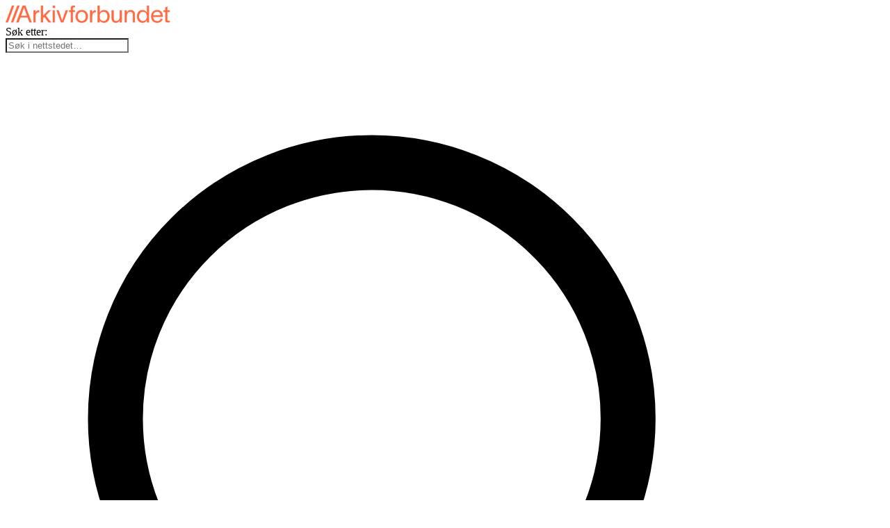

--- FILE ---
content_type: text/html; charset=UTF-8
request_url: https://www.arkivforbundet.no/2014/01/08/fleire-lysingar-gjennom-eos-midlane-undervegs/
body_size: 19226
content:
<!doctype html>
<html lang="nb-NO" class="bg-stone-50 dark:bg-gray-950 scheme-light dark:scheme-dark">
<head>
  <meta charset="UTF-8">
  <meta name="viewport" content="width=device-width, initial-scale=1">
  <link rel="profile" href="https://gmpg.org/xfn/11">

  <meta name='robots' content='index, follow, max-image-preview:large, max-snippet:-1, max-video-preview:-1' />

	<!-- This site is optimized with the Yoast SEO plugin v26.7 - https://yoast.com/wordpress/plugins/seo/ -->
	<title>Nye lysingar gjennom EØS-midlane undervegs - Arkivforbundet</title>
	<link rel="canonical" href="https://www.arkivforbundet.no/2014/01/08/fleire-lysingar-gjennom-eos-midlane-undervegs/" />
	<meta property="og:locale" content="nb_NO" />
	<meta property="og:type" content="article" />
	<meta property="og:title" content="Nye lysingar gjennom EØS-midlane undervegs - Arkivforbundet" />
	<meta property="og:description" content="EØS-midlane er Noreg, Island og Liechtenstein sitt bidrag til å redusere sosiale og økonomiske skilnader i Europa. Noreg er hovudbidragsytar. 15 EU-land mottek EØS-midlar. Midlane skal og bidra til å styrke bilaterale relasjonar i Europa. Kultursamarbeid er eitt av fleire satsingsområde i det internasjonale samarbeidet. Føremålet med EØS-midlane er å fremje kulturell dialog og europeisk identitet. [&hellip;]" />
	<meta property="og:url" content="https://www.arkivforbundet.no/2014/01/08/fleire-lysingar-gjennom-eos-midlane-undervegs/" />
	<meta property="og:site_name" content="Arkivforbundet" />
	<meta property="article:publisher" content="https://www.facebook.com/arkivforbundet/" />
	<meta property="article:published_time" content="2014-01-08T13:06:29+00:00" />
	<meta property="article:modified_time" content="2014-01-08T13:10:15+00:00" />
	<meta name="author" content="Kjetil Landrog" />
	<meta name="twitter:card" content="summary_large_image" />
	<meta name="twitter:label1" content="Skrevet av" />
	<meta name="twitter:data1" content="Kjetil Landrog" />
	<meta name="twitter:label2" content="Ansl. lesetid" />
	<meta name="twitter:data2" content="4 minutter" />
	<script type="application/ld+json" class="yoast-schema-graph">{"@context":"https://schema.org","@graph":[{"@type":"Article","@id":"https://www.arkivforbundet.no/2014/01/08/fleire-lysingar-gjennom-eos-midlane-undervegs/#article","isPartOf":{"@id":"https://www.arkivforbundet.no/2014/01/08/fleire-lysingar-gjennom-eos-midlane-undervegs/"},"author":{"name":"Kjetil Landrog","@id":"https://www.arkivforbundet.no/#/schema/person/91c44e937c35f015d04cfc3322811ec6"},"headline":"Nye lysingar gjennom EØS-midlane undervegs","datePublished":"2014-01-08T13:06:29+00:00","dateModified":"2014-01-08T13:10:15+00:00","mainEntityOfPage":{"@id":"https://www.arkivforbundet.no/2014/01/08/fleire-lysingar-gjennom-eos-midlane-undervegs/"},"wordCount":759,"publisher":{"@id":"https://www.arkivforbundet.no/#organization"},"articleSection":["Nyheter"],"inLanguage":"nb-NO"},{"@type":"WebPage","@id":"https://www.arkivforbundet.no/2014/01/08/fleire-lysingar-gjennom-eos-midlane-undervegs/","url":"https://www.arkivforbundet.no/2014/01/08/fleire-lysingar-gjennom-eos-midlane-undervegs/","name":"Nye lysingar gjennom EØS-midlane undervegs - Arkivforbundet","isPartOf":{"@id":"https://www.arkivforbundet.no/#website"},"datePublished":"2014-01-08T13:06:29+00:00","dateModified":"2014-01-08T13:10:15+00:00","breadcrumb":{"@id":"https://www.arkivforbundet.no/2014/01/08/fleire-lysingar-gjennom-eos-midlane-undervegs/#breadcrumb"},"inLanguage":"nb-NO","potentialAction":[{"@type":"ReadAction","target":["https://www.arkivforbundet.no/2014/01/08/fleire-lysingar-gjennom-eos-midlane-undervegs/"]}]},{"@type":"BreadcrumbList","@id":"https://www.arkivforbundet.no/2014/01/08/fleire-lysingar-gjennom-eos-midlane-undervegs/#breadcrumb","itemListElement":[{"@type":"ListItem","position":1,"name":"Hjem","item":"https://www.arkivforbundet.no/"},{"@type":"ListItem","position":2,"name":"Nye lysingar gjennom EØS-midlane undervegs"}]},{"@type":"WebSite","@id":"https://www.arkivforbundet.no/#website","url":"https://www.arkivforbundet.no/","name":"Arkivforbundet","description":"Arkivforbundet","publisher":{"@id":"https://www.arkivforbundet.no/#organization"},"potentialAction":[{"@type":"SearchAction","target":{"@type":"EntryPoint","urlTemplate":"https://www.arkivforbundet.no/?s={search_term_string}"},"query-input":{"@type":"PropertyValueSpecification","valueRequired":true,"valueName":"search_term_string"}}],"inLanguage":"nb-NO"},{"@type":"Organization","@id":"https://www.arkivforbundet.no/#organization","name":"Arkivforbundet","url":"https://www.arkivforbundet.no/","logo":{"@type":"ImageObject","inLanguage":"nb-NO","@id":"https://www.arkivforbundet.no/#/schema/logo/image/","url":"https://www.arkivforbundet.no/wp-content/uploads/2025/11/cropped-logo_arkivforbundet_oransje_RGB-500-e1737237521726.png","contentUrl":"https://www.arkivforbundet.no/wp-content/uploads/2025/11/cropped-logo_arkivforbundet_oransje_RGB-500-e1737237521726.png","width":402,"height":49,"caption":"Arkivforbundet"},"image":{"@id":"https://www.arkivforbundet.no/#/schema/logo/image/"},"sameAs":["https://www.facebook.com/arkivforbundet/","https://www.instagram.com/arkivforbundet/","https://www.linkedin.com/company/arkivforbundet/?originalSubdomain=no","https://www.youtube.com/channel/UCw2MyLTQ_Ha-lJgLYsKaMsA","https://bsky.app/profile/arkivforbundet.bsky.social"]},{"@type":"Person","@id":"https://www.arkivforbundet.no/#/schema/person/91c44e937c35f015d04cfc3322811ec6","name":"Kjetil Landrog","image":{"@type":"ImageObject","inLanguage":"nb-NO","@id":"https://www.arkivforbundet.no/#/schema/person/image/","url":"https://secure.gravatar.com/avatar/f6a41b4024e3ff42c2fbde82b87d7f82cf6da081a5ca023129e226fdf8455457?s=96&d=mm&r=g","contentUrl":"https://secure.gravatar.com/avatar/f6a41b4024e3ff42c2fbde82b87d7f82cf6da081a5ca023129e226fdf8455457?s=96&d=mm&r=g","caption":"Kjetil Landrog"},"url":"https://www.arkivforbundet.no/author/kjetil/"}]}</script>
	<!-- / Yoast SEO plugin. -->


<link rel='dns-prefetch' href='//www.googletagmanager.com' />
<link rel="alternate" type="application/rss+xml" title="Arkivforbundet &raquo; strøm" href="https://www.arkivforbundet.no/feed/" />
<link rel="alternate" title="oEmbed (JSON)" type="application/json+oembed" href="https://www.arkivforbundet.no/wp-json/oembed/1.0/embed?url=https%3A%2F%2Fwww.arkivforbundet.no%2F2014%2F01%2F08%2Ffleire-lysingar-gjennom-eos-midlane-undervegs%2F" />
<link rel="alternate" title="oEmbed (XML)" type="text/xml+oembed" href="https://www.arkivforbundet.no/wp-json/oembed/1.0/embed?url=https%3A%2F%2Fwww.arkivforbundet.no%2F2014%2F01%2F08%2Ffleire-lysingar-gjennom-eos-midlane-undervegs%2F&#038;format=xml" />
<style id='wp-img-auto-sizes-contain-inline-css'>
img:is([sizes=auto i],[sizes^="auto," i]){contain-intrinsic-size:3000px 1500px}
/*# sourceURL=wp-img-auto-sizes-contain-inline-css */
</style>
<style id='wp-emoji-styles-inline-css'>

	img.wp-smiley, img.emoji {
		display: inline !important;
		border: none !important;
		box-shadow: none !important;
		height: 1em !important;
		width: 1em !important;
		margin: 0 0.07em !important;
		vertical-align: -0.1em !important;
		background: none !important;
		padding: 0 !important;
	}
/*# sourceURL=wp-emoji-styles-inline-css */
</style>
<style id='wp-block-library-inline-css'>
:root{--wp-block-synced-color:#7a00df;--wp-block-synced-color--rgb:122,0,223;--wp-bound-block-color:var(--wp-block-synced-color);--wp-editor-canvas-background:#ddd;--wp-admin-theme-color:#007cba;--wp-admin-theme-color--rgb:0,124,186;--wp-admin-theme-color-darker-10:#006ba1;--wp-admin-theme-color-darker-10--rgb:0,107,160.5;--wp-admin-theme-color-darker-20:#005a87;--wp-admin-theme-color-darker-20--rgb:0,90,135;--wp-admin-border-width-focus:2px}@media (min-resolution:192dpi){:root{--wp-admin-border-width-focus:1.5px}}.wp-element-button{cursor:pointer}:root .has-very-light-gray-background-color{background-color:#eee}:root .has-very-dark-gray-background-color{background-color:#313131}:root .has-very-light-gray-color{color:#eee}:root .has-very-dark-gray-color{color:#313131}:root .has-vivid-green-cyan-to-vivid-cyan-blue-gradient-background{background:linear-gradient(135deg,#00d084,#0693e3)}:root .has-purple-crush-gradient-background{background:linear-gradient(135deg,#34e2e4,#4721fb 50%,#ab1dfe)}:root .has-hazy-dawn-gradient-background{background:linear-gradient(135deg,#faaca8,#dad0ec)}:root .has-subdued-olive-gradient-background{background:linear-gradient(135deg,#fafae1,#67a671)}:root .has-atomic-cream-gradient-background{background:linear-gradient(135deg,#fdd79a,#004a59)}:root .has-nightshade-gradient-background{background:linear-gradient(135deg,#330968,#31cdcf)}:root .has-midnight-gradient-background{background:linear-gradient(135deg,#020381,#2874fc)}:root{--wp--preset--font-size--normal:16px;--wp--preset--font-size--huge:42px}.has-regular-font-size{font-size:1em}.has-larger-font-size{font-size:2.625em}.has-normal-font-size{font-size:var(--wp--preset--font-size--normal)}.has-huge-font-size{font-size:var(--wp--preset--font-size--huge)}.has-text-align-center{text-align:center}.has-text-align-left{text-align:left}.has-text-align-right{text-align:right}.has-fit-text{white-space:nowrap!important}#end-resizable-editor-section{display:none}.aligncenter{clear:both}.items-justified-left{justify-content:flex-start}.items-justified-center{justify-content:center}.items-justified-right{justify-content:flex-end}.items-justified-space-between{justify-content:space-between}.screen-reader-text{border:0;clip-path:inset(50%);height:1px;margin:-1px;overflow:hidden;padding:0;position:absolute;width:1px;word-wrap:normal!important}.screen-reader-text:focus{background-color:#ddd;clip-path:none;color:#444;display:block;font-size:1em;height:auto;left:5px;line-height:normal;padding:15px 23px 14px;text-decoration:none;top:5px;width:auto;z-index:100000}html :where(.has-border-color){border-style:solid}html :where([style*=border-top-color]){border-top-style:solid}html :where([style*=border-right-color]){border-right-style:solid}html :where([style*=border-bottom-color]){border-bottom-style:solid}html :where([style*=border-left-color]){border-left-style:solid}html :where([style*=border-width]){border-style:solid}html :where([style*=border-top-width]){border-top-style:solid}html :where([style*=border-right-width]){border-right-style:solid}html :where([style*=border-bottom-width]){border-bottom-style:solid}html :where([style*=border-left-width]){border-left-style:solid}html :where(img[class*=wp-image-]){height:auto;max-width:100%}:where(figure){margin:0 0 1em}html :where(.is-position-sticky){--wp-admin--admin-bar--position-offset:var(--wp-admin--admin-bar--height,0px)}@media screen and (max-width:600px){html :where(.is-position-sticky){--wp-admin--admin-bar--position-offset:0px}}

/*# sourceURL=wp-block-library-inline-css */
</style><style id='global-styles-inline-css'>
:root{--wp--preset--aspect-ratio--square: 1;--wp--preset--aspect-ratio--4-3: 4/3;--wp--preset--aspect-ratio--3-4: 3/4;--wp--preset--aspect-ratio--3-2: 3/2;--wp--preset--aspect-ratio--2-3: 2/3;--wp--preset--aspect-ratio--16-9: 16/9;--wp--preset--aspect-ratio--9-16: 9/16;--wp--preset--color--black: #000000;--wp--preset--color--cyan-bluish-gray: #abb8c3;--wp--preset--color--white: #ffffff;--wp--preset--color--pale-pink: #f78da7;--wp--preset--color--vivid-red: #cf2e2e;--wp--preset--color--luminous-vivid-orange: #ff6900;--wp--preset--color--luminous-vivid-amber: #fcb900;--wp--preset--color--light-green-cyan: #7bdcb5;--wp--preset--color--vivid-green-cyan: #00d084;--wp--preset--color--pale-cyan-blue: #8ed1fc;--wp--preset--color--vivid-cyan-blue: #0693e3;--wp--preset--color--vivid-purple: #9b51e0;--wp--preset--gradient--vivid-cyan-blue-to-vivid-purple: linear-gradient(135deg,rgb(6,147,227) 0%,rgb(155,81,224) 100%);--wp--preset--gradient--light-green-cyan-to-vivid-green-cyan: linear-gradient(135deg,rgb(122,220,180) 0%,rgb(0,208,130) 100%);--wp--preset--gradient--luminous-vivid-amber-to-luminous-vivid-orange: linear-gradient(135deg,rgb(252,185,0) 0%,rgb(255,105,0) 100%);--wp--preset--gradient--luminous-vivid-orange-to-vivid-red: linear-gradient(135deg,rgb(255,105,0) 0%,rgb(207,46,46) 100%);--wp--preset--gradient--very-light-gray-to-cyan-bluish-gray: linear-gradient(135deg,rgb(238,238,238) 0%,rgb(169,184,195) 100%);--wp--preset--gradient--cool-to-warm-spectrum: linear-gradient(135deg,rgb(74,234,220) 0%,rgb(151,120,209) 20%,rgb(207,42,186) 40%,rgb(238,44,130) 60%,rgb(251,105,98) 80%,rgb(254,248,76) 100%);--wp--preset--gradient--blush-light-purple: linear-gradient(135deg,rgb(255,206,236) 0%,rgb(152,150,240) 100%);--wp--preset--gradient--blush-bordeaux: linear-gradient(135deg,rgb(254,205,165) 0%,rgb(254,45,45) 50%,rgb(107,0,62) 100%);--wp--preset--gradient--luminous-dusk: linear-gradient(135deg,rgb(255,203,112) 0%,rgb(199,81,192) 50%,rgb(65,88,208) 100%);--wp--preset--gradient--pale-ocean: linear-gradient(135deg,rgb(255,245,203) 0%,rgb(182,227,212) 50%,rgb(51,167,181) 100%);--wp--preset--gradient--electric-grass: linear-gradient(135deg,rgb(202,248,128) 0%,rgb(113,206,126) 100%);--wp--preset--gradient--midnight: linear-gradient(135deg,rgb(2,3,129) 0%,rgb(40,116,252) 100%);--wp--preset--font-size--small: 13px;--wp--preset--font-size--medium: 20px;--wp--preset--font-size--large: 36px;--wp--preset--font-size--x-large: 42px;--wp--preset--spacing--20: 0.44rem;--wp--preset--spacing--30: 0.67rem;--wp--preset--spacing--40: 1rem;--wp--preset--spacing--50: 1.5rem;--wp--preset--spacing--60: 2.25rem;--wp--preset--spacing--70: 3.38rem;--wp--preset--spacing--80: 5.06rem;--wp--preset--shadow--natural: 6px 6px 9px rgba(0, 0, 0, 0.2);--wp--preset--shadow--deep: 12px 12px 50px rgba(0, 0, 0, 0.4);--wp--preset--shadow--sharp: 6px 6px 0px rgba(0, 0, 0, 0.2);--wp--preset--shadow--outlined: 6px 6px 0px -3px rgb(255, 255, 255), 6px 6px rgb(0, 0, 0);--wp--preset--shadow--crisp: 6px 6px 0px rgb(0, 0, 0);}:where(.is-layout-flex){gap: 0.5em;}:where(.is-layout-grid){gap: 0.5em;}body .is-layout-flex{display: flex;}.is-layout-flex{flex-wrap: wrap;align-items: center;}.is-layout-flex > :is(*, div){margin: 0;}body .is-layout-grid{display: grid;}.is-layout-grid > :is(*, div){margin: 0;}:where(.wp-block-columns.is-layout-flex){gap: 2em;}:where(.wp-block-columns.is-layout-grid){gap: 2em;}:where(.wp-block-post-template.is-layout-flex){gap: 1.25em;}:where(.wp-block-post-template.is-layout-grid){gap: 1.25em;}.has-black-color{color: var(--wp--preset--color--black) !important;}.has-cyan-bluish-gray-color{color: var(--wp--preset--color--cyan-bluish-gray) !important;}.has-white-color{color: var(--wp--preset--color--white) !important;}.has-pale-pink-color{color: var(--wp--preset--color--pale-pink) !important;}.has-vivid-red-color{color: var(--wp--preset--color--vivid-red) !important;}.has-luminous-vivid-orange-color{color: var(--wp--preset--color--luminous-vivid-orange) !important;}.has-luminous-vivid-amber-color{color: var(--wp--preset--color--luminous-vivid-amber) !important;}.has-light-green-cyan-color{color: var(--wp--preset--color--light-green-cyan) !important;}.has-vivid-green-cyan-color{color: var(--wp--preset--color--vivid-green-cyan) !important;}.has-pale-cyan-blue-color{color: var(--wp--preset--color--pale-cyan-blue) !important;}.has-vivid-cyan-blue-color{color: var(--wp--preset--color--vivid-cyan-blue) !important;}.has-vivid-purple-color{color: var(--wp--preset--color--vivid-purple) !important;}.has-black-background-color{background-color: var(--wp--preset--color--black) !important;}.has-cyan-bluish-gray-background-color{background-color: var(--wp--preset--color--cyan-bluish-gray) !important;}.has-white-background-color{background-color: var(--wp--preset--color--white) !important;}.has-pale-pink-background-color{background-color: var(--wp--preset--color--pale-pink) !important;}.has-vivid-red-background-color{background-color: var(--wp--preset--color--vivid-red) !important;}.has-luminous-vivid-orange-background-color{background-color: var(--wp--preset--color--luminous-vivid-orange) !important;}.has-luminous-vivid-amber-background-color{background-color: var(--wp--preset--color--luminous-vivid-amber) !important;}.has-light-green-cyan-background-color{background-color: var(--wp--preset--color--light-green-cyan) !important;}.has-vivid-green-cyan-background-color{background-color: var(--wp--preset--color--vivid-green-cyan) !important;}.has-pale-cyan-blue-background-color{background-color: var(--wp--preset--color--pale-cyan-blue) !important;}.has-vivid-cyan-blue-background-color{background-color: var(--wp--preset--color--vivid-cyan-blue) !important;}.has-vivid-purple-background-color{background-color: var(--wp--preset--color--vivid-purple) !important;}.has-black-border-color{border-color: var(--wp--preset--color--black) !important;}.has-cyan-bluish-gray-border-color{border-color: var(--wp--preset--color--cyan-bluish-gray) !important;}.has-white-border-color{border-color: var(--wp--preset--color--white) !important;}.has-pale-pink-border-color{border-color: var(--wp--preset--color--pale-pink) !important;}.has-vivid-red-border-color{border-color: var(--wp--preset--color--vivid-red) !important;}.has-luminous-vivid-orange-border-color{border-color: var(--wp--preset--color--luminous-vivid-orange) !important;}.has-luminous-vivid-amber-border-color{border-color: var(--wp--preset--color--luminous-vivid-amber) !important;}.has-light-green-cyan-border-color{border-color: var(--wp--preset--color--light-green-cyan) !important;}.has-vivid-green-cyan-border-color{border-color: var(--wp--preset--color--vivid-green-cyan) !important;}.has-pale-cyan-blue-border-color{border-color: var(--wp--preset--color--pale-cyan-blue) !important;}.has-vivid-cyan-blue-border-color{border-color: var(--wp--preset--color--vivid-cyan-blue) !important;}.has-vivid-purple-border-color{border-color: var(--wp--preset--color--vivid-purple) !important;}.has-vivid-cyan-blue-to-vivid-purple-gradient-background{background: var(--wp--preset--gradient--vivid-cyan-blue-to-vivid-purple) !important;}.has-light-green-cyan-to-vivid-green-cyan-gradient-background{background: var(--wp--preset--gradient--light-green-cyan-to-vivid-green-cyan) !important;}.has-luminous-vivid-amber-to-luminous-vivid-orange-gradient-background{background: var(--wp--preset--gradient--luminous-vivid-amber-to-luminous-vivid-orange) !important;}.has-luminous-vivid-orange-to-vivid-red-gradient-background{background: var(--wp--preset--gradient--luminous-vivid-orange-to-vivid-red) !important;}.has-very-light-gray-to-cyan-bluish-gray-gradient-background{background: var(--wp--preset--gradient--very-light-gray-to-cyan-bluish-gray) !important;}.has-cool-to-warm-spectrum-gradient-background{background: var(--wp--preset--gradient--cool-to-warm-spectrum) !important;}.has-blush-light-purple-gradient-background{background: var(--wp--preset--gradient--blush-light-purple) !important;}.has-blush-bordeaux-gradient-background{background: var(--wp--preset--gradient--blush-bordeaux) !important;}.has-luminous-dusk-gradient-background{background: var(--wp--preset--gradient--luminous-dusk) !important;}.has-pale-ocean-gradient-background{background: var(--wp--preset--gradient--pale-ocean) !important;}.has-electric-grass-gradient-background{background: var(--wp--preset--gradient--electric-grass) !important;}.has-midnight-gradient-background{background: var(--wp--preset--gradient--midnight) !important;}.has-small-font-size{font-size: var(--wp--preset--font-size--small) !important;}.has-medium-font-size{font-size: var(--wp--preset--font-size--medium) !important;}.has-large-font-size{font-size: var(--wp--preset--font-size--large) !important;}.has-x-large-font-size{font-size: var(--wp--preset--font-size--x-large) !important;}
/*# sourceURL=global-styles-inline-css */
</style>

<style id='classic-theme-styles-inline-css'>
/*! This file is auto-generated */
.wp-block-button__link{color:#fff;background-color:#32373c;border-radius:9999px;box-shadow:none;text-decoration:none;padding:calc(.667em + 2px) calc(1.333em + 2px);font-size:1.125em}.wp-block-file__button{background:#32373c;color:#fff;text-decoration:none}
/*# sourceURL=/wp-includes/css/classic-themes.min.css */
</style>
<link rel='stylesheet' id='arkivforbundet_2-0-style-css' href='https://www.arkivforbundet.no/wp-content/themes/arkivforbundet_2.0/style.css?ver=1.0.0' media='all' />
<link rel='stylesheet' id='tailwind_output-css' href='https://www.arkivforbundet.no/wp-content/themes/arkivforbundet_2.0/src/output.css?ver=1764711769' media='all' />
<link rel='stylesheet' id='newsletter-css' href='https://www.arkivforbundet.no/wp-content/plugins/newsletter/style.css?ver=9.1.0' media='all' />

<!-- Google tag (gtag.js) snippet added by Site Kit -->
<!-- Google Analytics snippet added by Site Kit -->
<script src="https://www.googletagmanager.com/gtag/js?id=GT-5NGRSF9G" id="google_gtagjs-js" async></script>
<script id="google_gtagjs-js-after">
window.dataLayer = window.dataLayer || [];function gtag(){dataLayer.push(arguments);}
gtag("set","linker",{"domains":["www.arkivforbundet.no"]});
gtag("js", new Date());
gtag("set", "developer_id.dZTNiMT", true);
gtag("config", "GT-5NGRSF9G");
 window._googlesitekit = window._googlesitekit || {}; window._googlesitekit.throttledEvents = []; window._googlesitekit.gtagEvent = (name, data) => { var key = JSON.stringify( { name, data } ); if ( !! window._googlesitekit.throttledEvents[ key ] ) { return; } window._googlesitekit.throttledEvents[ key ] = true; setTimeout( () => { delete window._googlesitekit.throttledEvents[ key ]; }, 5 ); gtag( "event", name, { ...data, event_source: "site-kit" } ); }; 
//# sourceURL=google_gtagjs-js-after
</script>
<link rel="https://api.w.org/" href="https://www.arkivforbundet.no/wp-json/" /><link rel="alternate" title="JSON" type="application/json" href="https://www.arkivforbundet.no/wp-json/wp/v2/posts/2773" /><link rel="EditURI" type="application/rsd+xml" title="RSD" href="https://www.arkivforbundet.no/xmlrpc.php?rsd" />
<link rel='shortlink' href='https://www.arkivforbundet.no/?p=2773' />
<meta name="generator" content="Site Kit by Google 1.168.0" /> 
<script>
  (function(i,s,o,g,r,a,m){i['GoogleAnalyticsObject']=r;i[r]=i[r]||function(){
  (i[r].q=i[r].q||[]).push(arguments)},i[r].l=1*new Date();a=s.createElement(o),
  m=s.getElementsByTagName(o)[0];a.async=1;a.src=g;m.parentNode.insertBefore(a,m)
  })(window,document,'script','https://www.google-analytics.com/analytics.js','ga');

  ga('create', 'UA-91840831-1', 'auto');
  ga('send', 'pageview');

</script>

<link rel="pingback" href="https://www.arkivforbundet.no/xmlrpc.php"><script>
(() => {
  const root = document.documentElement;
  const mq   = window.matchMedia('(prefers-color-scheme: dark)');

  function currentSetting() {
    const v = localStorage.getItem('theme'); // 'light' | 'dark' | null (system)
    return v === 'light' || v === 'dark' ? v : 'system';
  }

  function reflectUI(active) {
    document.querySelectorAll('button[data-theme]').forEach(btn => {
      const isActive = btn.getAttribute('data-theme') === active;
      if (isActive) btn.setAttribute('aria-selected', 'true');
      else btn.removeAttribute('aria-selected');
    });
  }

  function applyTheme(value) {
    if (value === 'light' || value === 'dark') {
      localStorage.setItem('theme', value);
    } else {
      localStorage.removeItem('theme');
      value = 'system';
    }

    if (value === 'dark' || (value === 'system' && mq.matches)) {
      root.setAttribute('data-theme', 'dark');
    } else if (value === 'light') {
      root.setAttribute('data-theme', 'light');
    } else {
      root.removeAttribute('data-theme');
    }

    reflectUI(value);
  }

  document.addEventListener('click', (e) => {
    const btn = e.target.closest('button[data-theme]');
    if (!btn) return;

    const nextTheme = btn.getAttribute('data-theme');
    const toggle    = document.getElementById('menu-toggle');
    const panel     = document.getElementById('site-menu-panel');

    // sjekk om menyen er åpen (basert på .is-open)
    const menuOpen = !!(panel && panel.classList.contains('is-open'));

    if (menuOpen && toggle) {
      // lukk menyen først
      toggle.click();
      // vent litt for å unngå glitch
      setTimeout(() => applyTheme(nextTheme), 250);
    } else {
      applyTheme(nextTheme);
    }
  });

  mq.addEventListener?.('change', () => {
    if (currentSetting() === 'system') applyTheme('system');
  });

  // første paint
  applyTheme(currentSetting());
  const ready = () => reflectUI(currentSetting());
  if (document.readyState === 'loading') {
    document.addEventListener('DOMContentLoaded', ready, { once: true });
  } else {
    ready();
  }
})();
</script>
<script>
(() => {
  // Chromium Edge UA contains "Edg/"
  const ua = navigator.userAgent || "";
  if (ua.includes("Edg/")) {
    document.documentElement.classList.add('is-edge');
  }
})();
</script>
<link rel="icon" href="https://www.arkivforbundet.no/wp-content/uploads/2025/01/cropped-1-32x32.png" sizes="32x32" />
<link rel="icon" href="https://www.arkivforbundet.no/wp-content/uploads/2025/01/cropped-1-192x192.png" sizes="192x192" />
<link rel="apple-touch-icon" href="https://www.arkivforbundet.no/wp-content/uploads/2025/01/cropped-1-180x180.png" />
<meta name="msapplication-TileImage" content="https://www.arkivforbundet.no/wp-content/uploads/2025/01/cropped-1-270x270.png" />
  <!-- <script src="https://cdn.jsdelivr.net/npm/@tailwindplus/elements@1" type="module"></script> -->
</head>

<body class="wp-singular post-template-default single single-post postid-2773 single-format-standard wp-custom-logo wp-theme-arkivforbundet_20 no-sidebar">
<div id="page" class="site">
  <a class="skip-link screen-reader-text" href="#primary">Skip to content</a>

  <!-- Sticky header -->
  <header id="masthead" class="site-header sticky top-0 z-50 bg-white dark:bg-slate-900">
    <div class="mx-auto max-w-7xl px-6 lg:px-8">
      <!-- Top bar -->
      <div class="flex items-center justify-between gap-4 py-4">
        <!-- Left: Logo -->
        <div class="flex items-center gap-3 site-branding shrink-0">
          <a href="https://www.arkivforbundet.no/" class="custom-logo-link" rel="home"><img width="402" height="49" src="https://www.arkivforbundet.no/wp-content/uploads/2025/01/cropped-logo_arkivforbundet_oransje_RGB-500-e1737237521726.png" class="custom-logo" alt="Arkivforbundet" decoding="async" /></a>        </div>

        <!-- Center: search (desktop/tablet) -->
        <form
          role="search"
          method="get"
          action="https://www.arkivforbundet.no/"
          class="hidden sm:block flex-1 max-w-xl"
        >
          <label for="header-search" class="sr-only">Søk etter:</label>
          <div class="relative">
            <input
              id="header-search"
              name="s"
              type="search"
              placeholder="Søk i nettstedet…"
              class="appearance-none w-full rounded-md bg-gray-50 dark:bg-gray-800 border border-gray-200 dark:border-gray-700
                     pl-10 pr-3 py-2 text-sm text-gray-900 dark:text-gray-100
                     focus:ring-2 focus:ring-orange-500 focus:border-orange-500"
            />
            <svg viewBox="0 0 24 24" fill="none"
                 class="pointer-events-none absolute left-3 top-1/2 size-4 -translate-y-1/2 text-gray-400 dark:text-gray-500"
                 aria-hidden="true">
              <path stroke="currentColor" stroke-linecap="round" stroke-linejoin="round" stroke-width="1.5"
                    d="m21 21-4.35-4.35M17 10a7 7 0 1 1-14 0 7 7 0 0 1 14 0z"/>
            </svg>
          </div>
        </form>

        <!-- Right: theme + burger -->
        <div class="flex items-center gap-3">
          <!-- Tiny theme pill (System / Light / Dark) -->
          <div class="sm:inline-grid">
            <div
              class="inline-grid grid-cols-3 gap-0.5 rounded-full bg-gray-950/5 p-0.5
                    ring-1 ring-black/10 text-slate-900
                    dark:bg-white/10 dark:text-slate-100 dark:ring-white/10">

              <!-- System -->
              <button type="button" data-theme="system"
                class="relative rounded-full p-1.5
                      hover:bg-gray-100 dark:hover:bg-gray-800
                      aria-selected:ring aria-selected:bg-white
                      dark:aria-selected:bg-gray-600"
                aria-label="Systemtema">
                <svg viewBox="0 0 28 28" fill="none" class="size-5">
                  <path d="M8.5 7.5h11A1.5 1.5 0 0 1 21 9v7a1.5 1.5 0 0 1-1.5 1.5h-11A1.5 1.5 0 0 1 7 16V9A1.5 1.5 0 0 1 8.5 7.5Z" stroke="currentColor"/>
                  <path d="M16.5 20.5V18h-5v2.5m5 0h-5" stroke="currentColor" stroke-linecap="round"/>
                </svg>
              </button>

              <!-- Light -->
              <button type="button" data-theme="light"
                class="relative rounded-full p-1.5
                      hover:bg-gray-100 dark:hover:bg-gray-800
                      aria-selected:ring aria-selected:bg-white
                      dark:aria-selected:bg-gray-600"
                aria-label="Lyst tema">
                <svg viewBox="0 0 28 28" fill="none" class="size-5">
                  <circle cx="14" cy="14" r="3.5" stroke="currentColor"/>
                  <path d="M14 6.5v2M19.3 8.7l-1.4 1.4M21.5 14h-2M19.3 19.3l-1.4-1.4M14 21.5v-2M8.7 19.3l1.4-1.4M6.5 14h2M8.7 8.7l1.4 1.4"
                        stroke="currentColor" stroke-linecap="round"/>
                </svg>
              </button>

              <!-- Dark -->
              <button type="button" data-theme="dark"
                class="relative rounded-full p-1.5
                      hover:bg-gray-100 dark:hover:bg-gray-800
                      aria-selected:ring aria-selected:bg-white
                      dark:aria-selected:bg-gray-600"
                aria-label="Mørkt tema">
                <svg viewBox="0 0 28 28" fill="none" class="size-5">
                  <path d="M10.5 10a7.5 7.5 0 0 0 10.4 6.9A7.5 7.5 0 1 1 11.1 7.1c-.4.9-.6 1.9-.6 2.9Z"
                        stroke="currentColor" stroke-linejoin="round"/>
                </svg>
              </button>

            </div>
          </div>



          <!-- Menu toggle -->
          <button
            id="menu-toggle"
            type="button"
            class="group inline-flex items-center justify-center rounded-md p-2 ring-1 ring-black/10 dark:ring-white/10 hover:bg-black/5 dark:hover:bg-white/5"
            aria-controls="site-menu-panel"
            aria-expanded="false"
          >
            <span class="sr-only">Åpne meny</span>
            <span class="relative block w-6 h-6 text-slate-900 dark:text-white">
              <span aria-hidden="true"
                    class="absolute left-1/2 top-[7px] h-[2px] w-5 -translate-x-1/2 bg-current transition-transform duration-200 group-aria-expanded:rotate-45 group-aria-expanded:translate-y-[5px]"></span>
              <span aria-hidden="true"
                    class="absolute left-1/2 top-1/2 h-[2px] w-5 -translate-x-1/2 -translate-y-1/2 bg-current transition-opacity duration-200 group-aria-expanded:opacity-0"></span>
              <span aria-hidden="true"
                    class="absolute left-1/2 bottom-[7px] h-[2px] w-5 -translate-x-1/2 bg-current transition-transform duration-200 group-aria-expanded:-rotate-45 group-aria-expanded:-translate-y-[5px]"></span>
            </span>
          </button>
        </div>
      </div>
    </div>
  </header>

  <!-- Slide-down panel (push content by height) -->
<div
  id="site-menu-panel"
  class="relative z-40 bg-white dark:bg-slate-900 ring-1 ring-black/5 dark:ring-white/10"
>
  <div class="mx-auto max-w-7xl px-4 sm:px-6 lg:px-8 py-6">
      <!-- Mobile search inside menu -->
      <form role="search" method="get" action="https://www.arkivforbundet.no/" class="sm:hidden mb-6">
        <label for="menu-search" class="sr-only">Søk etter:</label>
        <div class="relative">
          <input id="menu-search" name="s" type="search" placeholder="Søk i nettstedet…"
                 class="appearance-nonew-full rounded-md bg-gray-50 dark:bg-gray-800 border border-gray-200 dark:border-gray-700
                        pl-10 pr-3 py-2 text-sm text-gray-900 dark:text-gray-100
                        focus:ring-2 focus:ring-orange-500 focus:border-orange-500" />
          <svg viewBox="0 0 24 24" fill="none"
               class="pointer-events-none absolute left-3 top-1/2 size-4 -translate-y-1/2 text-gray-400 dark:text-gray-500"
               aria-hidden="true">
            <path stroke="currentColor" stroke-linecap="round" stroke-linejoin="round" stroke-width="1.5"
                  d="m21 21-4.35-4.35M17 10a7 7 0 1 1-14 0 7 7 0 0 1 14 0z"/>
          </svg>
        </div>
      </form>

          <nav aria-label="Hovedmeny" class="w-full">
      <div class="grid grid-cols-1 sm:grid-cols-2 lg:grid-cols-6 gap-x-6 sm:gap-x-8 gap-y-8 lg:gap-y-12">

                              <div>
              <h3 class="mb-2 text-base font-semibold text-gray-400 uppercase tracking-wide">
                Organisasjon              </h3>

                              <div class="space-y-1">
                                      <a href="https://www.arkivforbundet.no/organisasjon/kontakt/"
                       class="block rounded px-2 py-0.5 text-sm transition-colors text-gray-900 hover:text-orange-600 hover:bg-gray-100 dark:text-white dark:hover:text-orange-400 dark:hover:bg-gray-800">
                      Kontakt                    </a>
                                      <a href="https://www.arkivforbundet.no/organisasjon/styre/"
                       class="block rounded px-2 py-0.5 text-sm transition-colors text-gray-900 hover:text-orange-600 hover:bg-gray-100 dark:text-white dark:hover:text-orange-400 dark:hover:bg-gray-800">
                      Styre                    </a>
                                      <a href="https://www.arkivforbundet.no/organisasjon/arbeidsutvalg/"
                       class="block rounded px-2 py-0.5 text-sm transition-colors text-gray-900 hover:text-orange-600 hover:bg-gray-100 dark:text-white dark:hover:text-orange-400 dark:hover:bg-gray-800">
                      Arbeidsutvalget                    </a>
                                      <a href="https://www.arkivforbundet.no/organisasjon/sekretariat/"
                       class="block rounded px-2 py-0.5 text-sm transition-colors text-gray-900 hover:text-orange-600 hover:bg-gray-100 dark:text-white dark:hover:text-orange-400 dark:hover:bg-gray-800">
                      Sekretariat                    </a>
                                      <a href="https://www.arkivforbundet.no/organisasjon/medlemmer/"
                       class="block rounded px-2 py-0.5 text-sm transition-colors text-gray-900 hover:text-orange-600 hover:bg-gray-100 dark:text-white dark:hover:text-orange-400 dark:hover:bg-gray-800">
                      Medlemmer                    </a>
                                      <a href="https://www.arkivforbundet.no/organisasjon/representasjon/"
                       class="block rounded px-2 py-0.5 text-sm transition-colors text-gray-900 hover:text-orange-600 hover:bg-gray-100 dark:text-white dark:hover:text-orange-400 dark:hover:bg-gray-800">
                      Representasjon                    </a>
                                      <a href="https://www.arkivforbundet.no/organisasjon/landsmotet/"
                       class="block rounded px-2 py-0.5 text-sm transition-colors text-gray-900 hover:text-orange-600 hover:bg-gray-100 dark:text-white dark:hover:text-orange-400 dark:hover:bg-gray-800">
                      Landsmøtet                    </a>
                                  </div>
                          </div>
                      <div>
              <h3 class="mb-2 text-base font-semibold text-gray-400 uppercase tracking-wide">
                Informasjon              </h3>

                              <div class="space-y-1">
                                      <a href="https://www.arkivforbundet.no/om/information-in-english/"
                       class="block rounded px-2 py-0.5 text-sm transition-colors text-gray-900 hover:text-orange-600 hover:bg-gray-100 dark:text-white dark:hover:text-orange-400 dark:hover:bg-gray-800">
                      Information in English                    </a>
                                      <a href="https://www.arkivforbundet.no/om/arkivforbundet/"
                       class="block rounded px-2 py-0.5 text-sm transition-colors text-gray-900 hover:text-orange-600 hover:bg-gray-100 dark:text-white dark:hover:text-orange-400 dark:hover:bg-gray-800">
                      Om Arkivforbundet                    </a>
                                      <a href="https://www.arkivforbundet.no/om/vedtekter/"
                       class="block rounded px-2 py-0.5 text-sm transition-colors text-gray-900 hover:text-orange-600 hover:bg-gray-100 dark:text-white dark:hover:text-orange-400 dark:hover:bg-gray-800">
                      Vedtekter                    </a>
                                      <a href="https://www.arkivforbundet.no/om/styremoteprotokoller/"
                       class="block rounded px-2 py-0.5 text-sm transition-colors text-gray-900 hover:text-orange-600 hover:bg-gray-100 dark:text-white dark:hover:text-orange-400 dark:hover:bg-gray-800">
                      Styremøteprotokoller                    </a>
                                      <a href="https://www.arkivforbundet.no/om/strategiplan/"
                       class="block rounded px-2 py-0.5 text-sm transition-colors text-gray-900 hover:text-orange-600 hover:bg-gray-100 dark:text-white dark:hover:text-orange-400 dark:hover:bg-gray-800">
                      Strategiplan                    </a>
                                      <a href="https://www.arkivforbundet.no/om/handlingsplan/"
                       class="block rounded px-2 py-0.5 text-sm transition-colors text-gray-900 hover:text-orange-600 hover:bg-gray-100 dark:text-white dark:hover:text-orange-400 dark:hover:bg-gray-800">
                      Handlingsplan                    </a>
                                      <a href="https://www.arkivforbundet.no/om/handlingsplan-audiovisuelt-arkivmateriale/"
                       class="block rounded px-2 py-0.5 text-sm transition-colors text-gray-900 hover:text-orange-600 hover:bg-gray-100 dark:text-white dark:hover:text-orange-400 dark:hover:bg-gray-800">
                      Handlingsplan audiovisuelt arkivmateriale                    </a>
                                      <a href="https://www.arkivforbundet.no/om/arsmeldinger/"
                       class="block rounded px-2 py-0.5 text-sm transition-colors text-gray-900 hover:text-orange-600 hover:bg-gray-100 dark:text-white dark:hover:text-orange-400 dark:hover:bg-gray-800">
                      Årsmeldinger                    </a>
                                      <a href="https://www.arkivforbundet.no/om/landsmoteprotokoller/"
                       class="block rounded px-2 py-0.5 text-sm transition-colors text-gray-900 hover:text-orange-600 hover:bg-gray-100 dark:text-white dark:hover:text-orange-400 dark:hover:bg-gray-800">
                      Landsmøteprotokoller                    </a>
                                      <a href="https://www.arkivforbundet.no/om/ledige-arkivstillinger/"
                       class="block rounded px-2 py-0.5 text-sm transition-colors text-gray-900 hover:text-orange-600 hover:bg-gray-100 dark:text-white dark:hover:text-orange-400 dark:hover:bg-gray-800">
                      Ledige stillinger knyttet til arkiv                    </a>
                                  </div>
                          </div>
                      <div>
              <h3 class="mb-2 text-base font-semibold text-gray-400 uppercase tracking-wide">
                Arkivpolitikk              </h3>

                              <div class="space-y-1">
                                      <a href="https://www.arkivforbundet.no/i-media/"
                       class="block rounded px-2 py-0.5 text-sm transition-colors text-gray-900 hover:text-orange-600 hover:bg-gray-100 dark:text-white dark:hover:text-orange-400 dark:hover:bg-gray-800">
                      I media                    </a>
                                      <a href="https://www.arkivforbundet.no/horingsuttalelser/"
                       class="block rounded px-2 py-0.5 text-sm transition-colors text-gray-900 hover:text-orange-600 hover:bg-gray-100 dark:text-white dark:hover:text-orange-400 dark:hover:bg-gray-800">
                      Uttalelser fra Arkivforbundet                    </a>
                                      <a href="https://www.arkivforbundet.no/foredrag/"
                       class="block rounded px-2 py-0.5 text-sm transition-colors text-gray-900 hover:text-orange-600 hover:bg-gray-100 dark:text-white dark:hover:text-orange-400 dark:hover:bg-gray-800">
                      Foredrag                    </a>
                                  </div>
                          </div>
                      <div>
              <h3 class="mb-2 text-base font-semibold text-gray-400 uppercase tracking-wide">
                Stipend              </h3>

                              <div class="space-y-1">
                                      <a href="https://www.arkivforbundet.no/statutter-stipendordning/"
                       class="block rounded px-2 py-0.5 text-sm transition-colors text-gray-900 hover:text-orange-600 hover:bg-gray-100 dark:text-white dark:hover:text-orange-400 dark:hover:bg-gray-800">
                      Statutter stipendordning                    </a>
                                      <a href="https://www.arkivforbundet.no/rapporter-pa-stipend/"
                       class="block rounded px-2 py-0.5 text-sm transition-colors text-gray-900 hover:text-orange-600 hover:bg-gray-100 dark:text-white dark:hover:text-orange-400 dark:hover:bg-gray-800">
                      Rapporter fra Arkivforbundets stipendordning                    </a>
                                  </div>
                          </div>
                      <div>
              <h3 class="mb-2 text-base font-semibold text-gray-400 uppercase tracking-wide">
                Årets privatarkiv              </h3>

                                                <a href="https://www.arkivforbundet.no/2024/11/24/arets-privatarkiv/"
                     class="block rounded px-2 py-0.5 text-sm text-gray-900 hover:text-orange-600 hover:bg-gray-100
                            dark:text-white dark:hover:text-orange-400 dark:hover:bg-gray-800">
                    Årets privatarkiv                  </a>
                                          </div>
                      <div>
              <h3 class="mb-2 text-base font-semibold text-gray-400 uppercase tracking-wide">
                Kalender              </h3>

                                                <a href="/hendelser"
                     class="block rounded px-2 py-0.5 text-sm text-gray-900 hover:text-orange-600 hover:bg-gray-100
                            dark:text-white dark:hover:text-orange-400 dark:hover:bg-gray-800">
                    Kalender                  </a>
                                          </div>
                  
      </div>
    </nav>
        </div>
  </div>


<main id="primary" class="site-main max-w-7xl mx-auto px-4 sm:px-6 lg:px-8 py-8">
	        <!-- Grid for innlegg -->
        
		
<article id="post-2773" class="mx-auto max-w-3xl px-4 sm:px-6 lg:px-0 post-2773 post type-post status-publish format-standard hentry category-nyheter">

  
  <header class="mt-8">
    <h1 class="text-3xl/tight sm:text-4xl/tight font-semibold tracking-tight text-slate-900 dark:text-white">
      Nye lysingar gjennom EØS-midlane undervegs    </h1>

  </header>

  
  <!-- Innhold -->
<div class="prose prose-slate dark:prose-invert mx-auto max-w-3xl mt-6
              prose-headings:scroll-mt-24
              prose-a:font-semibold prose-a:no-underline hover:prose-a:underline
              prose-p:my-4 prose-ul:my-4 prose-ol:my-4 prose-li:my-1
              prose-h2:mt-10 prose-h3:mt-8
              prose-img:rounded-xl prose-img:my-6
              prose-hr:border-slate-200 dark:prose-hr:border-white/10">
    <p>EØS-midlane er Noreg, Island og Liechtenstein sitt bidrag til å redusere sosiale og økonomiske skilnader i Europa. Noreg er hovudbidragsytar. 15 EU-land mottek EØS-midlar. Midlane skal og bidra til å styrke bilaterale relasjonar i Europa.</p>
<p>Kultursamarbeid er eitt av fleire satsingsområde i det internasjonale samarbeidet. Føremålet med EØS-midlane er å fremje kulturell dialog og europeisk identitet. Kulturrådet samarbeider med Latvia, Litauen, Polen, Portugal, Romania, og Tsjekkia om kulturutvekslingsprogram. Norske kulturaktørar kan og vere med på bilaterale prosjekt med mottakarlanda Bulgaria, Slovakia, Spania og Ungarn.</p>
<p>For museum og arkiv finst det i tillegg moglegheiter i ei rekkje land gjennom prosjekt som skal bevare og revitalisere kultur- og naturarv.</p>
<p>Les det siste nyheitsbrevet frå Kulturrådet med informasjon om lysingar:</p>
<p>&nbsp;</p>
<p align="center"><b>Internasjonalt kultursamarbeid gjennom EØS-midlene</b></p>
<p><b>Innhold</b></p>
<p>1.      Andre og siste tildeling i kulturutvekslingsprogrammet med Polen</p>
<p>2.      Utlysning i kulturutvekslingsprogrammet med Portugal underveis!</p>
<p>3.      Utlysning i kulturutvekslingsprogrammene med Romania og Tsjekkia!</p>
<p>4.      Meld dere på partnerseminar i Praha 6.2.2014. Søknadsfrist 15. januar</p>
<p>5.      Informasjon om utlysningene i Portugal, Romania, Tsjekkia og Kreativt Europa<br />
fredag 10.01.2014</p>
<p>6.      Kontaktdetaljer</p>
<p><b> </b></p>
<p>1.      <b>Andre og siste tildeling i kulturutvekslingsprogrammet med Polen – 24 prosjekter, 32 norske prosjektpartnere</b></p>
<p>Andre og siste tildeling i kulturutvekslingsprogrammet med Polen ble annonsert 23. desember 2013. 24 prosjekter har fått støtte, alle med norske og/eller islandske/liechtensteinske partnere. Til sammen er 32 norske aktører med i prosjektsamarbeid. Prosjektene som har blitt tildelt midler omfatter musikk og scenekunst, visuell kunst, kulturarv og samarbeid mellom høgskoler på kunst- og kulturfeltet. I vurderingen er det blant annet lagt vekt på kunstnerisk kvalitet, kvaliteten på samarbeidet og mangfold. Skeive filmer, Den norske opera, Carte Blanche, Norsk litteraturfestival og Kunsthall Grenland er blant aktørene som har fått støtte. Se pressemelding og oversikt over norske partnere på Kulturrådets hjemmesider: <a href="http://kulturradet.no/artikkel-internasjonalt/-/asset_publisher/zc8E/content/pm-pengedryss-over-norsk-polsk-kultursamarbeid" target="_blank">http://kulturradet.no/<wbr></wbr>artikkel-internasjonalt/-/<wbr></wbr>asset_publisher/zc8E/content/<wbr></wbr>pm-pengedryss-over-norsk-<wbr></wbr>polsk-kultursamarbeid</a></p>
<p><b>2.      </b><b>Utlysning i kulturutvekslingsprogrammet med Portugal underveis!</b></p>
<p>Tirsdag 5. november blir det portugisiske kulturutvekslingsprogrammet lansert i Lisboa. Utlysningen åpnet 11. desember 2013 med søknadsfrist 31. mars 2014. Det portugisiske kulturutveklingsprogrammet er inspirert av det norske arbeidet med Den kulturelle skolesekken og har en målsetning om å fremme kunst- og kulturopplevelser i grunnskolen. Se artikkel om utlysningen i Portugal på Kulturrådets hjemmesider: <a href="http://kulturradet.no/artikkel-internasjonalt/-/asset_publisher/zc8E/content/aktuelt-e%C3%B8s-apent-for-samarbeid-med-portugal" target="_blank">http://kulturradet.no/<wbr></wbr>artikkel-internasjonalt/-/<wbr></wbr>asset_publisher/zc8E/content/<wbr></wbr>aktuelt-e%C3%B8s-apent-for-<wbr></wbr>samarbeid-med-portugal</a></p>
<p><b>3.      </b><b>Utlysninger i kulturutvekslingsprogrammene med Romania og Tsjekkia!</b></p>
<p>Det rumenske kulturutvekslingsprogrammet har nå åpnet utlysning av samarbeidsmidler! Programmet er på 6,8 mill. euro og midlene lyses ut i én utlysning. Programmet åpner for både store og små prosjekter (50 000 – 200 000 euro) – innenmusikk, scenekunst, kulturarv, visuell kunst og film. Det er også åpent for mindre samarbeidsprosjekter (5000-15 000 euro). Kulturrådet legger ut sak om utlysningen i løpet av dagen. Det tsjekkiske kulturutvekslingsprogrammet lyser ut samarbeidsmidler 9. januar 2014, og har åpent for prosjektsamarbeid på mellom 10 000 – 160 000 euro innen musikk, scenekunst, visuell kunst og fotokunst. Tsjekkia har også et eget kulturarvsprogram som lyser ut rundt 15 mill. euro i januar 2014.</p>
<p><b>4.      </b><b>Meld dere på partnerseminar i Praha 6.2.2014. Søknadsfrist 15. januar</b></p>
<p>Norske aktører som er interesserte i samarbeid kan allerede nå søke om å bli med på partnerseminar i Praha, 6. februar. Påmelding gjøres via eget søknadsskjema som sendes til Astrid Bjerke i Internasjonal seksjon i Kulturrådet (<a href="mailto:astrid.bjerke@kulturrad.no" target="_blank">astrid.bjerke@kulturrad.no</a>) så fort som mulig og innen 15.januar 2014. I skjemaet blir man blant annet bedt om å fylle ut informasjon om egen organisasjon, prosjektideer, og hvilken type organisasjon du ønsker å møte på seminaret. Les mer om partnerseminaret 5. februar på Kulturrådets hjemmesider: <a href="http://kulturradet.no/artikkel-internasjonalt/-/asset_publisher/zc8E/content/aktuelt-sniktitt-pa-tsjekkisk-kultursamarbeid" target="_blank">http://kulturradet.no/<wbr></wbr>artikkel-internasjonalt/-/<wbr></wbr>asset_publisher/zc8E/content/<wbr></wbr>aktuelt-sniktitt-pa-tsjekkisk-<wbr></wbr>kultursamarbeid</a></p>
<p><b>5.      </b><b>Informasjon om utlysningene i Portugal, Romania, Tsjekkia og Kreativt Europa fredag 10.01.2014</b></p>
<p>Har du konkrete planer for kultursamarbeid i Europa? Kulturrådet gir deg veiledning om mulighetene på informasjonsmøte fredag 10. januar kl. 10.00 – 13.00. På møtet får du praktisk innføring i aktuelle åpne utlysninger for det portugisiske, rumenske og tsjekkiske kulturutvekslingsprogrammet (EØS-midlene). Kreativt Europa har også åpne utlysninger for internasjonale samarbeidsprosjekter og europeiske nettverk. Etter en generell orientering, gir vi individuell veiledning for alle som har konkrete prosjektideer. Påmelding via skjema til <a href="mailto:hakon.halgrimsen@kulturrad.no" target="_blank">hakon.halgrimsen@kulturrad.no</a>. For informasjon om påmeldingskjema og program, se <a href="http://kulturradet.no/artikkel-internasjonalt/-/asset_publisher/zc8E/content/kalender-prosjektsamarbeid-i-hele-europa" target="_blank">http://kulturradet.no/<wbr></wbr>artikkel-internasjonalt/-/<wbr></wbr>asset_publisher/zc8E/content/<wbr></wbr>kalender-prosjektsamarbeid-i-<wbr></wbr>hele-europa</a></p>
<p><b>6.      </b><b>Kontaktdetaljer</b></p>
<p>Ta gjerne kontakt med oss! Vi minner også om våre andre informasjonskanaler: <a href="http://kulturradet.no/eos-midlene" target="_blank">EØS-midlene på Kulturrådets hjemmeside</a>og <a href="http://www.facebook.com/pages/EEA-Grants-Culture/227857153961668?ref=hl" target="_blank">Facebook-siden EEA Grants Culture</a>. Vi har også en egen innboks for EØS-relaterte henvendelser:<a href="mailto:kulturutveksling@kulturrad.no" target="_blank">kulturutveksling@kulturrad.no</a>.</p>
<p>Ellers er vi tilgjengelig per telefon og/eller e-post:</p>
<p>Håkon Halgrimsen                    <wbr></wbr>            Astrid Bjerke (landansvarlig for Romania og Tsjekkia)</p>
<p>21 04 59 64 / 917 55 476                      21045981/ 920 93 518</p>
<p><a href="mailto:hakon.halgrimsen@kulturrad.no" target="_blank">hakon.halgrimsen@kulturrad.no</a>          <a href="mailto:astrid.bjerke@kulturrad.no" target="_blank">astrid.bjerke@kulturrad.no</a></p>
<p>&nbsp;</p>
  </div>

            
</article>
		
	</main><!-- #main -->
	</div>


<footer id="colophon" class="mt-16 bg-white dark:bg-gray-800">
  <div class="mx-auto max-w-7xl px-4 sm:px-6 lg:px-8 py-10">

          <!-- Redigerbar footer via widget -->
      <div class="prose prose-slate dark:prose-invert max-w-none
                  prose-a:font-semibold prose-a:no-underline hover:prose-a:underline
                  prose-p:my-2">
        <section id="text-4" class="widget widget_text">			<div class="textwidget"></div>
		</section><section id="custom_html-4" class="widget_text widget widget_custom_html"><div class="textwidget custom-html-widget"><div class="grid gap-6 sm:grid-cols-2 lg:grid-cols-3 text-sm text-slate-700 dark:text-slate-300 leading-relaxed">
  <div>
    <h3 class="text-base font-semibold text-slate-900 dark:text-white mb-1">Adresse</h3>
    <address class="not-italic">
      Arkivforbundet<br />
      c/o Arbark<br />
      Torggata 12A<br />
      0181 Oslo
    </address>
  </div>

  <div>
    <h3 class="text-base font-semibold text-slate-900 dark:text-white mb-1">Kontakt</h3>
    <p>
      E-post:
      <a href="mailto:post@arkivforbundet.no" class="text-indigo-600 dark:text-indigo-400 hover:underline">
        post@arkivforbundet.no
      </a><br />
      Tlf (Generalsekretær Kjetil Landrog):
      <a href="tel:+4799694577" class="text-indigo-600 dark:text-indigo-400 hover:underline">
        +47&nbsp;996&nbsp;94&nbsp;577
      </a>
    </p>
  </div>

  <div>
    <h3 class="text-base font-semibold text-slate-900 dark:text-white mb-1">Faktura &amp; org.nr.</h3>
    <p>
      Faktura:
      <a href="mailto:arkivforbundet@faktura.poweroffice.net" class="text-indigo-600 dark:text-indigo-400 hover:underline">
        arkivforbundet@faktura.poweroffice.net
      </a><br />
      Org.nr&nbsp;978&nbsp;610&nbsp;692
    </p>
  </div>
</div>	</div></section>      </div>
    
    <!-- Logo + sosiale ikoner (uten linjer/©/opp) -->
    <div class="mt-10 flex flex-col gap-6 md:flex-row md:items-center md:justify-between">
      <!-- Logo -->
      <div class="site-footer-logo flex items-center gap-4 w-48 shrink-0">
        <a href="https://www.arkivforbundet.no/" class="custom-logo-link" rel="home"><img width="402" height="49" src="https://www.arkivforbundet.no/wp-content/uploads/2025/01/cropped-logo_arkivforbundet_oransje_RGB-500-e1737237521726.png" class="custom-logo" alt="Arkivforbundet" decoding="async" /></a>      </div>

      <!-- Sosiale ikoner -->
      <div class="flex items-center gap-4">
        <!-- Bluesky -->
        <a href="https://bsky.app/profile/arkivforbundet.bsky.social"
           title="Følg oss på Bluesky" aria-label="Bluesky"
           class="text-gray-500 hover:text-gray-700 dark:text-gray-300 dark:hover:text-white"
           target="_blank" rel="noopener noreferrer">
          <svg viewBox="0 0 600 600" class="h-6 w-6 fill-current" aria-hidden="true">
            <path d="M299.7 312.3c-24.9 61.6-74.3 134.3-123.4 167.4-54.5 37.3-104.8 24-122.6-27.7-17.8-51.7 12.3-80.4 62.5-94.9 50.2-14.5 130.7-20.6 183.3-44.6v-.1c-52.6-24-133.1-30.1-183.3-44.6-50.2-14.5-80.3-43.2-62.5-94.9 17.8-51.7 68.1-65 122.6-27.7 49.1 33.1 98.5 105.8 123.4 167.4h.6zm.6 0c24.9 61.6 74.3 134.3 123.4 167.4 54.5 37.3 104.8 24 122.6-27.7 17.8-51.7-12.3-80.4-62.5-94.9-50.2-14.5-130.7-20.6-183.3-44.6v-.1c52.6-24 133.1-30.1 183.3-44.6 50.2-14.5 80.3-43.2 62.5-94.9-17.8-51.7-68.1-65-122.6-27.7-49.1 33.1-98.5 105.8-123.4 167.4h-.6z"/>
          </svg>
        </a>

        <!-- Facebook -->
        <a href="https://www.facebook.com/arkivforbundet/?ref=br_rs"
           title="Følg oss på Facebook" aria-label="Facebook"
           class="text-gray-500 hover:text-gray-700 dark:text-gray-300 dark:hover:text-white"
           target="_blank" rel="noopener noreferrer">
          <svg viewBox="0 0 24 24" class="h-6 w-6" fill="currentColor" aria-hidden="true">
            <path d="M22 12.06C22 6.49 17.52 2 11.94 2S2 6.49 2 12.06c0 5.01 3.66 9.17 8.44 9.98v-7.06H7.9v-2.92h2.54V9.84c0-2.5 1.49-3.88 3.77-3.88 1.09 0 2.24.2 2.24.2v2.46h-1.26c-1.24 0-1.63.77-1.63 1.55v1.86h2.78l-.44 2.92h-2.34v7.06C18.34 21.23 22 17.07 22 12.06z"/>
          </svg>
        </a>

        <!-- Instagram -->
        <a href="https://www.instagram.com/arkivforbundet/"
           title="Følg oss på Instagram" aria-label="Instagram"
           class="text-gray-500 hover:text-gray-700 dark:text-gray-300 dark:hover:text-white"
           target="_blank" rel="noopener noreferrer">
          <svg viewBox="0 0 24 24" class="h-6 w-6 fill-current" aria-hidden="true">
            <path d="M7.75 2h8.5A5.75 5.75 0 0 1 22 7.75v8.5A5.75 5.75 0 0 1 16.25 22h-8.5A5.75 5.75 0 0 1 2 16.25v-8.5A5.75 5.75 0 0 1 7.75 2zm0 1.5A4.25 4.25 0 0 0 3.5 7.75v8.5A4.25 4.25 0 0 0 7.75 20.5h8.5A4.25 4.25 0 0 0 20.5 16.25v-8.5A4.25 4.25 0 0 0 16.25 3.5h-8.5zm8.75 2.25a.75.75 0 1 1 0 1.5.75.75 0 0 1 0-1.5zM12 7a5 5 0 1 1 0 10 5 5 0 0 1 0-10zm0 1.5a3.5 3.5 0 1 0 0 7 3.5 3.5 0 0 0 0-7z"/>
          </svg>
        </a>

        <!-- LinkedIn -->
        <a href="https://www.linkedin.com/company/24988207/"
           title="Følg oss på LinkedIn" aria-label="LinkedIn"
           class="text-gray-500 hover:text-gray-700 dark:text-gray-300 dark:hover:text-white"
           target="_blank" rel="noopener noreferrer">
          <svg viewBox="0 0 24 24" class="h-6 w-6" fill="currentColor" aria-hidden="true">
            <path d="M6.94 7.5A1.94 1.94 0 1 1 5 5.56 1.94 1.94 0 0 1 6.94 7.5ZM5.5 9h2.9v9.5H5.5zM13.2 9c-2.08 0-3.1 1.14-3.6 2.06V9H6.7v9.5h2.9v-5c0-1.32.9-2.1 2.1-2.1 1.18 0 1.84.73 1.84 2.06v5.04h2.9v-5.62C16.44 10.54 15.16 9 13.2 9Z"/>
          </svg>
        </a>

        <!-- YouTube -->
        <a href="https://www.youtube.com/channel/UCw2MyLTQ_Ha-lJgLYsKaMsA"
           title="Følg oss på YouTube" aria-label="YouTube"
           class="text-gray-500 hover:text-gray-700 dark:text-gray-300 dark:hover:text-white"
           target="_blank" rel="noopener noreferrer">
          <svg viewBox="0 0 24 24" class="h-6 w-6 fill-current" aria-hidden="true">
            <path d="M21.6 7.2s-.2-1.4-.8-2c-.8-.8-1.7-.8-2.1-.8C15.8 4 12 4 12 4h-.1S8.2 4 5.3 4.4c-.4 0-1.3 0-2.1.8-.6.6-.8 2-.8 2S2 8.8 2 10.4v1.2c0 1.6.2 3.2.2 3.2s.2 1.4.8 2c.8.8 1.9.8 2.4.9 1.8.2 7.6.3 7.6.3s3.8 0 6.7-.4c.4 0 1.3 0 2.1-.8.6-.6.8-2 .8-2s.2-1.6.2-3.2v-1.2c0-1.6-.2-3.2-.2-3.2zM10 14.7V8.7l5.2 3-5.2 3z"/>
          </svg>
        </a>
      </div>
    </div>

  </div>
</footer>

<script type="speculationrules">
{"prefetch":[{"source":"document","where":{"and":[{"href_matches":"/*"},{"not":{"href_matches":["/wp-*.php","/wp-admin/*","/wp-content/uploads/*","/wp-content/*","/wp-content/plugins/*","/wp-content/themes/arkivforbundet_2.0/*","/*\\?(.+)"]}},{"not":{"selector_matches":"a[rel~=\"nofollow\"]"}},{"not":{"selector_matches":".no-prefetch, .no-prefetch a"}}]},"eagerness":"conservative"}]}
</script>
<script>
(function () {
  function init(root) {
    const layer = root.querySelector('[data-parallax-layer]');
    if (!layer) return;

    let top = 0, height = 0;
    // Parallax-styrke i piksler (juster)
    function rangePx() {
      return Math.min(1000, window.innerHeight * 3);
    }

    function measure() {
      const rect = root.getBoundingClientRect();
      top = (window.scrollY || window.pageYOffset) + rect.top;
      height = rect.height || window.innerHeight * 0.6;
    }

    function onScroll() {
      const y = window.scrollY || window.pageYOffset || 0;
      const progress = (y - top + window.innerHeight) / (height + window.innerHeight);
      const t = Math.max(0, Math.min(1, progress));
      const offset = (t - 0.5) * rangePx();              // px opp/ned
      layer.style.backgroundPosition = `50% calc(50% + ${offset.toFixed(1)}px)`;
    }

    let ticking = false;
    function rafScroll() {
      if (ticking) return;
      ticking = true;
      requestAnimationFrame(() => { onScroll(); ticking = false; });
    }

    measure(); onScroll();
    window.addEventListener('scroll', rafScroll, { passive: true });
    window.addEventListener('resize', () => { measure(); onScroll(); });
  }

  function boot() {
    document.querySelectorAll('[data-parallax-root]').forEach(init);
  }

  if (document.readyState === 'loading') {
    document.addEventListener('DOMContentLoaded', boot);
  } else {
    boot();
  }
})();
</script>

  <script>
  (() => {
    const root = document.querySelector('[data-carousel]');
    if (!root) return; // ikke kjør hvis ingen karusell

    const track = root.querySelector('[data-carousel-track]');
    const prev  = root.querySelector('[data-prev]');
    const next  = root.querySelector('[data-next]');
    const slides = Array.from(track?.children || []);
    if (!track || !slides.length) return;

    // Finn "steg"-bredden (slide + gap)
    const step = () => {
      const first = slides[0];
      if (!first) return 0;
      const r = first.getBoundingClientRect();
      if (slides[1]) {
        const r2 = slides[1].getBoundingClientRect();
        return (r2.left - r.left);
      }
      return r.width + 16; // fallback
    };

    let index = 0; // holder styr på hvilken slide som er aktiv

    const go = (dir = 1) => {
      index += dir;
      if (index >= slides.length) index = 0; // loop til start
      if (index < 0) index = slides.length - 1; // loop til slutt

      const target = slides[index];
      if (target) {
        target.scrollIntoView({ behavior: 'smooth', inline: 'center', block: 'nearest' });
      }
    };

    prev?.addEventListener('click', () => go(-1));
    next?.addEventListener('click', () => go(1));

    // Auto-scroll med pause ved interaksjon
    const prefersReduced = window.matchMedia('(prefers-reduced-motion: reduce)').matches;
    if (!prefersReduced) {
      let timer = setInterval(() => go(1), 4000);
      const pause = () => { clearInterval(timer); timer = null; };
      const resume = () => { if (!timer) timer = setInterval(() => go(1), 4000); };

      ['mouseenter','touchstart','focusin'].forEach(ev =>
        root.addEventListener(ev, pause, { passive:true })
      );
      ['mouseleave','touchend','focusout'].forEach(ev =>
        root.addEventListener(ev, resume, { passive:true })
      );
    }
  })();
  </script>
  
<script>
(() => {
  const form = document.getElementById('newsletter-form');
  if (!form) return;

  const emailInput = form.querySelector('#newsletter-email');
  const nameInput  = form.querySelector('#newsletter-name');
  const submitBtn  = form.querySelector('#newsletter-submit');
  const msgEl      = form.querySelector('#newsletter-msg');

  function setMsg(text, tone = 'info') {
    msgEl.textContent = text || '';
    msgEl.classList.remove('text-white/90', 'text-emerald-100', 'text-red-100', 'dark:text-white/90', 'dark:text-emerald-200', 'dark:text-red-200');
    if (tone === 'ok') {
      msgEl.classList.add('text-emerald-100', 'dark:text-emerald-200');
    } else if (tone === 'error') {
      msgEl.classList.add('text-red-100', 'dark:text-red-200');
    } else {
      msgEl.classList.add('text-white/90', 'dark:text-white/90');
    }
  }

  function disableUI(disabled) {
    submitBtn.disabled = disabled;
    emailInput.readOnly = disabled;
    if (nameInput) nameInput.readOnly = disabled;
  }

  form.addEventListener('submit', async (e) => {
    e.preventDefault();

    // enkel frontvalidering
    const email = (emailInput.value || '').trim();
    const name  = (nameInput?.value || '').trim();

    if (!email || !/^\S+@\S+\.\S+$/.test(email)) {
      setMsg('Skriv inn en gyldig e-postadresse.', 'error');
      emailInput.focus();
      return;
    }

    // honeypot: avbryt hvis bot prøver
    const hp = form.querySelector('[name="hp_field"]');
    if (hp && hp.value) {
      setMsg('Noe gikk galt. Vennligst prøv igjen.', 'error');
      return;
    }

    disableUI(true);
    setMsg('Sender …');

    try {
      const res = await fetch('https://www.arkivforbundet.no/wp-json/af/v1/newsletter', {
        method: 'POST',
        headers: { 'Content-Type': 'application/json' },
        credentials: 'same-origin',
        body: JSON.stringify({
          email: email,
          name:  name || undefined,
        })
      });

      const data = await res.json().catch(() => ({}));
      if (!res.ok || data?.ok === false) {
        const code  = data?.code || res.status;
        const error = (data?.error || data?.message || 'Kunne ikke melde deg på.');
        setMsg(`Feil (${code}): ${error}`, 'error');
        disableUI(false);
        return;
      }

      // suksess
      setMsg('Takk! Sjekk e-posten din for å bekrefte påmeldingen.', 'ok');
      try { form.reset(); } catch(_) {}
      disableUI(false);
    } catch (err) {
      setMsg('Nettverksfeil. Prøv igjen litt senere.', 'error');
      disableUI(false);
    }
  }, { passive: false });
})();
</script>
<script>
(() => {
  const toggle = document.getElementById('menu-toggle');
  const panel  = document.getElementById('site-menu-panel');
  if (!toggle || !panel) return;

  // Sørg for forutsigbar animasjon
  panel.style.overflow = 'hidden';
  panel.style.willChange = 'height';

  let open = false;
  let busy = false;
  let endTimer = null;

  // Innholdet vi må måle (panelets første barn er vanligvis wrapperen)
  const inner = panel.firstElementChild || panel;

  const pops = () => panel.querySelectorAll('el-popover');

  const setA11y = (isOpen) => {
    open = !!isOpen;
    toggle.setAttribute('aria-expanded', open ? 'true' : 'false');
    panel.dataset.collapsed = open ? 'false' : 'true';
    panel.classList.toggle('is-open', open);
  };

  const openPopovers  = () => pops().forEach(p => p.setAttribute('open', ''));
  const closePopovers = () => pops().forEach(p => p.removeAttribute('open'));

  const measure = () => inner.scrollHeight;

  // Samler opp transition-duration + delay for fallback-timer
  const totalTransitionMs = (el) => {
    const cs = getComputedStyle(el);
    const toMs = (v) => {
      const n = (parseFloat(v) || 0);
      return v.trim().endsWith('ms') ? n : n * 1000;
    };
    const durs   = cs.transitionDuration.split(',');
    const delays = cs.transitionDelay.split(',');
    const n = Math.max(durs.length, delays.length);
    let maxSum = 0;
    for (let i = 0; i < n; i++) {
      const dur = toMs(durs[i]   ?? durs[durs.length - 1]   ?? '0s');
      const del = toMs(delays[i] ?? delays[delays.length - 1] ?? '0s');
      maxSum = Math.max(maxSum, dur + del);
    }
    return Math.round(maxSum);
  };

  const finalize = () => {
    if (open) {
      panel.style.height = 'auto'; // la innholdet styre videre
    } else {
      panel.style.height = '0px';
      closePopovers();
    }
    busy = false;
    if (endTimer) { clearTimeout(endTimer); endTimer = null; }
  };

  panel.addEventListener('transitionend', (e) => {
    if (e.propertyName !== 'height') return;
    finalize();
  });

  const postOpenRemesure = () => {
    // Android: innhold kan vokse litt etter første layout
    if (!open) return;
    // 1) straks etter
    setTimeout(() => { if (open) panel.style.height = measure() + 'px'; }, 50);
    // 2) litt senere (fonter/bilder)
    setTimeout(() => { if (open) panel.style.height = measure() + 'px'; }, 300);
  };

  const animateOpen = () => {
    if (open || busy) return;
    busy = true;

    // Scroll mykt til topp om vi er litt nede – ikke vent på den
    if ((window.scrollY || window.pageYOffset || 0) > 10) {
      try { window.scrollTo({ top: 0, behavior: 'smooth' }); } catch {}
    }

    // Start fra 0, så til faktisk innholdshøyde
    panel.style.height = '0px';
    requestAnimationFrame(() => {
      setA11y(true);
      openPopovers();
      const h = measure();
      panel.style.height = h + 'px';

      // Etter-justeringer for Android
      postOpenRemesure();

      const t = totalTransitionMs(panel);
      if (!t) {
        requestAnimationFrame(finalize);
      } else {
        endTimer = setTimeout(finalize, t + 120);
      }
    });
  };

  const animateClose = () => {
    if (!open || busy) return;
    busy = true;

    const h = measure();
    panel.style.height = h + 'px';
    requestAnimationFrame(() => {
      setA11y(false);
      panel.style.height = '0px';

      const t = totalTransitionMs(panel);
      if (!t) {
        requestAnimationFrame(finalize);
      } else {
        endTimer = setTimeout(finalize, t + 120);
      }
    });
  };

  // Toggle
  toggle.addEventListener('click', (e) => {
    e.preventDefault();
    if (busy) return;
    (open ? animateClose : animateOpen)();
  });

  // Utenfor-klikk lukker
  document.addEventListener('click', (e) => {
    if (!open || busy) return;
    const insidePanel  = panel.contains(e.target);
    const insideToggle = toggle.contains(e.target);
    if (!insidePanel && !insideToggle) animateClose();
  }, { capture: true });

  // ESC lukker
  document.addEventListener('keydown', (e) => {
    if (e.key === 'Escape' && open && !busy) animateClose();
  });

  // Hold høyden riktig mens åpen ved resize/orientation/UI chrome endringer
  const reMeasureOpen = () => {
    if (!open || busy) return;
    // Sett til auto for å få korrekt scrollHeight, så lås igjen
    panel.style.height = 'auto';
    panel.style.height = measure() + 'px';
  };
  window.addEventListener('resize', reMeasureOpen, { passive: true });
  window.addEventListener('orientationchange', () => setTimeout(reMeasureOpen, 50), { passive: true });
  document.addEventListener('visibilitychange', () => { if (!document.hidden) setTimeout(reMeasureOpen, 50); });

  // Reager når innholdet faktisk endrer størrelse (Android-fix)
  if ('ResizeObserver' in window) {
    const ro = new ResizeObserver(() => { reMeasureOpen(); });
    try { ro.observe(inner); } catch {}
  }

  // Bilder som laster etterpå kan endre høyden
  inner.querySelectorAll('img').forEach(img => {
    if (!img.complete) img.addEventListener('load', reMeasureOpen, { once: true });
  });

  // Respect reduced motion
  const rm = window.matchMedia('(prefers-reduced-motion: reduce)');
  if (rm.matches) panel.style.transitionDuration = '0ms';

  // Start lukket
  setA11y(false);
  panel.style.height = '0px';

  // Ekstern hjelper (f.eks. ved dark-mode bytte)
  window.__afCloseMenu = () => { if (!busy) animateClose(); };
})();
</script>
<script src="https://www.arkivforbundet.no/wp-content/themes/arkivforbundet_2.0/src/elements/dist/index.js?ver=1764711769" id="tailwindplus-elements-js"></script>
<script src="https://www.arkivforbundet.no/wp-content/themes/arkivforbundet_2.0/js/navigation.js?ver=1.0.0" id="arkivforbundet_2-0-navigation-js"></script>
<script id="newsletter-js-extra">
var newsletter_data = {"action_url":"https://www.arkivforbundet.no/wp-admin/admin-ajax.php"};
//# sourceURL=newsletter-js-extra
</script>
<script src="https://www.arkivforbundet.no/wp-content/plugins/newsletter/main.js?ver=9.1.0" id="newsletter-js"></script>
<script id="wp-emoji-settings" type="application/json">
{"baseUrl":"https://s.w.org/images/core/emoji/17.0.2/72x72/","ext":".png","svgUrl":"https://s.w.org/images/core/emoji/17.0.2/svg/","svgExt":".svg","source":{"concatemoji":"https://www.arkivforbundet.no/wp-includes/js/wp-emoji-release.min.js?ver=6.9"}}
</script>
<script type="module">
/*! This file is auto-generated */
const a=JSON.parse(document.getElementById("wp-emoji-settings").textContent),o=(window._wpemojiSettings=a,"wpEmojiSettingsSupports"),s=["flag","emoji"];function i(e){try{var t={supportTests:e,timestamp:(new Date).valueOf()};sessionStorage.setItem(o,JSON.stringify(t))}catch(e){}}function c(e,t,n){e.clearRect(0,0,e.canvas.width,e.canvas.height),e.fillText(t,0,0);t=new Uint32Array(e.getImageData(0,0,e.canvas.width,e.canvas.height).data);e.clearRect(0,0,e.canvas.width,e.canvas.height),e.fillText(n,0,0);const a=new Uint32Array(e.getImageData(0,0,e.canvas.width,e.canvas.height).data);return t.every((e,t)=>e===a[t])}function p(e,t){e.clearRect(0,0,e.canvas.width,e.canvas.height),e.fillText(t,0,0);var n=e.getImageData(16,16,1,1);for(let e=0;e<n.data.length;e++)if(0!==n.data[e])return!1;return!0}function u(e,t,n,a){switch(t){case"flag":return n(e,"\ud83c\udff3\ufe0f\u200d\u26a7\ufe0f","\ud83c\udff3\ufe0f\u200b\u26a7\ufe0f")?!1:!n(e,"\ud83c\udde8\ud83c\uddf6","\ud83c\udde8\u200b\ud83c\uddf6")&&!n(e,"\ud83c\udff4\udb40\udc67\udb40\udc62\udb40\udc65\udb40\udc6e\udb40\udc67\udb40\udc7f","\ud83c\udff4\u200b\udb40\udc67\u200b\udb40\udc62\u200b\udb40\udc65\u200b\udb40\udc6e\u200b\udb40\udc67\u200b\udb40\udc7f");case"emoji":return!a(e,"\ud83e\u1fac8")}return!1}function f(e,t,n,a){let r;const o=(r="undefined"!=typeof WorkerGlobalScope&&self instanceof WorkerGlobalScope?new OffscreenCanvas(300,150):document.createElement("canvas")).getContext("2d",{willReadFrequently:!0}),s=(o.textBaseline="top",o.font="600 32px Arial",{});return e.forEach(e=>{s[e]=t(o,e,n,a)}),s}function r(e){var t=document.createElement("script");t.src=e,t.defer=!0,document.head.appendChild(t)}a.supports={everything:!0,everythingExceptFlag:!0},new Promise(t=>{let n=function(){try{var e=JSON.parse(sessionStorage.getItem(o));if("object"==typeof e&&"number"==typeof e.timestamp&&(new Date).valueOf()<e.timestamp+604800&&"object"==typeof e.supportTests)return e.supportTests}catch(e){}return null}();if(!n){if("undefined"!=typeof Worker&&"undefined"!=typeof OffscreenCanvas&&"undefined"!=typeof URL&&URL.createObjectURL&&"undefined"!=typeof Blob)try{var e="postMessage("+f.toString()+"("+[JSON.stringify(s),u.toString(),c.toString(),p.toString()].join(",")+"));",a=new Blob([e],{type:"text/javascript"});const r=new Worker(URL.createObjectURL(a),{name:"wpTestEmojiSupports"});return void(r.onmessage=e=>{i(n=e.data),r.terminate(),t(n)})}catch(e){}i(n=f(s,u,c,p))}t(n)}).then(e=>{for(const n in e)a.supports[n]=e[n],a.supports.everything=a.supports.everything&&a.supports[n],"flag"!==n&&(a.supports.everythingExceptFlag=a.supports.everythingExceptFlag&&a.supports[n]);var t;a.supports.everythingExceptFlag=a.supports.everythingExceptFlag&&!a.supports.flag,a.supports.everything||((t=a.source||{}).concatemoji?r(t.concatemoji):t.wpemoji&&t.twemoji&&(r(t.twemoji),r(t.wpemoji)))});
//# sourceURL=https://www.arkivforbundet.no/wp-includes/js/wp-emoji-loader.min.js
</script>
</body>
</html>

<!-- Dynamic page generated in 0.370 seconds. -->
<!-- Cached page generated by WP-Super-Cache on 2026-01-20 19:08:04 -->

<!-- Compression = gzip -->

--- FILE ---
content_type: text/css
request_url: https://www.arkivforbundet.no/wp-content/themes/arkivforbundet_2.0/style.css?ver=1.0.0
body_size: 176
content:
/*!
Theme Name: Arkivforbundet_2.4
Theme URI: https://sonat.no/
Author: Olav Alexander Mjelde, Sonat Consulting
Author URI: https://sonat.no/
Description: Arkivforbundet
Version: 2.4.0
Tested up to: 8.2.29
Requires PHP: 8.2.29
License: GNU General Public License v2 or later
License URI: LICENSE
Text Domain: arkivforbundet_2-0
Tags: custom-background, custom-logo, custom-menu, featured-images, threaded-comments, translation-ready
*/

--- FILE ---
content_type: text/plain
request_url: https://www.google-analytics.com/j/collect?v=1&_v=j102&a=761977949&t=pageview&_s=1&dl=https%3A%2F%2Fwww.arkivforbundet.no%2F2014%2F01%2F08%2Ffleire-lysingar-gjennom-eos-midlane-undervegs%2F&ul=en-us%40posix&dt=Nye%20lysingar%20gjennom%20E%C3%98S-midlane%20undervegs%20-%20Arkivforbundet&sr=1280x720&vp=1280x720&_u=IEBAAEABAAAAACAAI~&jid=1229404121&gjid=1080035144&cid=55447062.1768961721&tid=UA-91840831-1&_gid=9503680.1768961721&_r=1&_slc=1&z=1828252403
body_size: -451
content:
2,cG-HNZYY35Y1F

--- FILE ---
content_type: application/javascript
request_url: https://www.arkivforbundet.no/wp-content/themes/arkivforbundet_2.0/src/elements/dist/index.js?ver=1764711769
body_size: 23900
content:
/*! @tailwindplus/elements v1.0.10 | Proprietary License | https://tailwindcss.com/plus/license */
var Tn=Object.defineProperty;var Eo=e=>{throw TypeError(e)};var Sn=(e,o,t)=>o in e?Tn(e,o,{enumerable:!0,configurable:!0,writable:!0,value:t}):e[o]=t;var C=(e,o,t)=>Sn(e,typeof o!="symbol"?o+"":o,t),Pt=(e,o,t)=>o.has(e)||Eo("Cannot "+t);var f=(e,o,t)=>(Pt(e,o,"read from private field"),t?t.call(e):o.get(e)),L=(e,o,t)=>o.has(e)?Eo("Cannot add the same private member more than once"):o instanceof WeakSet?o.add(e):o.set(e,t),I=(e,o,t,n)=>(Pt(e,o,"write to private field"),n?n.call(e,t):o.set(e,t),t),M=(e,o,t)=>(Pt(e,o,"access private method"),t);if(typeof globalThis.window<"u"){let e=!1;document.addEventListener("submit",o=>{if(e){e=!1;return}let t=o.target;if(t&&t.method==="dialog"){let n=t.closest("el-dialog");if(!n||!("beforeClose"in n))return;let r=n.beforeClose();if(r===!0||(o.preventDefault(),o.stopImmediatePropagation(),r===!1))return;r.then(i=>{i&&(e=!0,t.dispatchEvent(o))}).catch(console.error)}},!0)}var lt=class extends Event{constructor(o,{oldState:t="",newState:n="",...r}={}){super(o,r);C(this,"oldState");C(this,"newState");this.oldState=String(t||""),this.newState=String(n||"")}},Ao=new WeakMap;function Po(e,o,t){Ao.set(e,setTimeout(()=>{Ao.has(e)&&e.dispatchEvent(new lt("toggle",{cancelable:!1,oldState:o,newState:t}))},0))}var Rt=globalThis.ShadowRoot||function(){},Ln=globalThis.HTMLDialogElement||function(){},nt=new WeakMap,Q=new WeakMap,F=new WeakMap,Se=new WeakMap;function rt(e){return Se.get(e)||"hidden"}var it=new WeakMap;function Ve(e){return[...e].pop()}function In(e){let o=e.popoverTargetElement;if(!(o instanceof HTMLElement))return;let t=rt(o);e.popoverTargetAction==="show"&&t==="showing"||e.popoverTargetAction==="hide"&&t==="hidden"||(t==="showing"?Ie(o,!0,!0):me(o,!1)&&(it.set(o,e),Mt(o)))}function me(e,o){return!(e.popover!=="auto"&&e.popover!=="manual"&&e.popover!=="hint"||!e.isConnected||o&&rt(e)!=="showing"||!o&&rt(e)!=="hidden"||e instanceof Ln&&e.hasAttribute("open")||document.fullscreenElement===e)}function xo(e){if(!e)return 0;let o=Q.get(document)||new Set,t=F.get(document)||new Set;return t.has(e)?[...t].indexOf(e)+o.size+1:o.has(e)?[...o].indexOf(e)+1:0}function kn(e){let o=Oo(e),t=Pn(e);return xo(o)>xo(t)?o:t}function We(e){let o,t=F.get(e)||new Set,n=Q.get(e)||new Set,r=t.size>0?t:n.size>0?n:null;return r?(o=Ve(r),o.isConnected?o:(r.delete(o),We(e))):null}function To(e){for(let o of e||[])if(!o.isConnected)e.delete(o);else return o;return null}function Le(e){return typeof e.getRootNode=="function"?e.getRootNode():e.parentNode?Le(e.parentNode):e}function Oo(e){for(;e;){if(e instanceof HTMLElement&&e.popover==="auto"&&Se.get(e)==="showing")return e;if(e=e instanceof Element&&e.assignedSlot||e.parentElement||Le(e),e instanceof Rt&&(e=e.host),e instanceof Document)return}}function Pn(e){for(;e;){let o=e.popoverTargetElement;if(o instanceof HTMLElement)return o;if(e=e.parentElement||Le(e),e instanceof Rt&&(e=e.host),e instanceof Document)return}}function So(e,o){let t=new Map,n=0;for(let s of o||[])t.set(s,n),n+=1;t.set(e,n),n+=1;let r=null;function i(s){if(!s)return;let a=!1,l=null,u=null;for(;!a;){if(l=Oo(s)||null,l===null||!t.has(l))return;(e.popover==="hint"||l.popover==="auto")&&(a=!0),a||(s=l.parentElement)}u=t.get(l),(r===null||t.get(r)<u)&&(r=l)}return i(e.parentElement||Le(e)),r}function On(e){return e.hidden||e instanceof Rt||(e instanceof HTMLButtonElement||e instanceof HTMLInputElement||e instanceof HTMLSelectElement||e instanceof HTMLTextAreaElement||e instanceof HTMLOptGroupElement||e instanceof HTMLOptionElement||e instanceof HTMLFieldSetElement)&&e.disabled||e instanceof HTMLInputElement&&e.type==="hidden"||e instanceof HTMLAnchorElement&&e.href===""?!1:typeof e.tabIndex=="number"&&e.tabIndex!==-1}function Dn(e){if(e.shadowRoot&&e.shadowRoot.delegatesFocus!==!0)return null;let o=e;o.shadowRoot&&(o=o.shadowRoot);let t=o.querySelector("[autofocus]");if(t)return t;{let i=o.querySelectorAll("slot");for(let s of i){let a=s.assignedElements({flatten:!0});for(let l of a){if(l.hasAttribute("autofocus"))return l;if(t=l.querySelector("[autofocus]"),t)return t}}}let n=e.ownerDocument.createTreeWalker(o,NodeFilter.SHOW_ELEMENT),r=n.currentNode;for(;r;){if(On(r))return r;r=n.nextNode()}}function Cn(e){var o;(o=Dn(e))==null||o.focus()}var st=new WeakMap;function Mt(e){if(!me(e,!1))return;let o=e.ownerDocument;if(!e.dispatchEvent(new lt("beforetoggle",{cancelable:!0,oldState:"closed",newState:"open"}))||!me(e,!1))return;let t=!1,n=e.popover,r=null,i=So(e,Q.get(o)||new Set),s=So(e,F.get(o)||new Set);if(n==="auto"&&(Ht(F.get(o)||new Set,t,!0),he(i||o,t,!0),r="auto"),n==="hint"&&(s?(he(s,t,!0),r="hint"):(Ht(F.get(o)||new Set,t,!0),i?(he(i,t,!0),r="auto"):r="hint")),n==="auto"||n==="hint"){if(n!==e.popover||!me(e,!1))return;We(o)||(t=!0),r==="auto"?(Q.has(o)||Q.set(o,new Set),Q.get(o).add(e)):r==="hint"&&(F.has(o)||F.set(o,new Set),F.get(o).add(e))}st.delete(e);let a=o.activeElement;e.classList.add(":popover-open"),Se.set(e,"showing"),nt.has(o)||nt.set(o,new Set),nt.get(o).add(e),Do(it.get(e),!0),Cn(e),t&&a&&e.popover==="auto"&&st.set(e,a),Po(e,"closed","open")}function Ie(e,o=!1,t=!1){var n,r;if(!me(e,!0))return;let i=e.ownerDocument;if(["auto","hint"].includes(e.popover)&&(he(e,o,t),!me(e,!0)))return;let s=Q.get(i)||new Set,a=s.has(e)&&Ve(s)===e;if(Do(it.get(e),!1),it.delete(e),t&&(e.dispatchEvent(new lt("beforetoggle",{oldState:"open",newState:"closed"})),a&&Ve(s)!==e&&he(e,o,t),!me(e,!0)))return;(n=nt.get(i))==null||n.delete(e),s.delete(e),(r=F.get(i))==null||r.delete(e),e.classList.remove(":popover-open"),Se.set(e,"hidden"),t&&Po(e,"open","closed");let l=st.get(e);l&&(st.delete(e),o&&l.focus())}function Mn(e,o=!1,t=!1){let n=We(e);for(;n;)Ie(n,o,t),n=We(e)}function Ht(e,o=!1,t=!1){let n=To(e);for(;n;)Ie(n,o,t),n=To(e)}function Lo(e,o,t,n){let r=!1,i=!1;for(;r||!i;){i=!0;let s=null,a=!1;for(let l of o)if(l===e)a=!0;else if(a){s=l;break}if(!s)return;for(;rt(s)==="showing"&&o.size;)Ie(Ve(o),t,n);o.has(e)&&Ve(o)!==e&&(r=!0),r&&(n=!1)}}function he(e,o,t){var n,r;let i=e.ownerDocument||e;if(e instanceof Document)return Mn(i,o,t);if((n=F.get(i))!=null&&n.has(e)){Lo(e,F.get(i),o,t);return}Ht(F.get(i)||new Set,o,t),(r=Q.get(i))!=null&&r.has(e)&&Lo(e,Q.get(i),o,t)}var Ot=new WeakMap;function Io(e){if(!e.isTrusted)return;let o=e.composedPath()[0];if(!o)return;let t=o.ownerDocument;if(!We(t))return;let r=kn(o);if(r&&e.type==="pointerdown")Ot.set(t,r);else if(e.type==="pointerup"){let i=Ot.get(t)===r;Ot.delete(t),i&&he(r||t,!1,!0)}}var Dt=new WeakMap;function Do(e,o=!1){if(!e)return;Dt.has(e)||Dt.set(e,e.getAttribute("aria-expanded"));let t=e.popoverTargetElement;if(t instanceof HTMLElement&&t.popover==="auto")e.setAttribute("aria-expanded",String(o));else{let n=Dt.get(e);n?e.setAttribute("aria-expanded",n):e.removeAttribute("aria-expanded")}}var ko=globalThis.ShadowRoot||function(){};function Co(){return typeof HTMLElement<"u"&&typeof HTMLElement.prototype=="object"&&"popover"in HTMLElement.prototype}function pe(e,o,t){let n=e[o];Object.defineProperty(e,o,{value(r){return n.call(this,t(r))}})}var Hn=/(^|[^\\]):popover-open\b/g;function Rn(){return typeof globalThis.CSSLayerBlockRule=="function"}function Bn(){let e=Rn();return`
${e?"@layer popover-polyfill {":""}
  :where([popover]) {
    position: fixed;
    z-index: 2147483647;
    inset: 0;
    padding: 0.25em;
    width: fit-content;
    height: fit-content;
    border-width: initial;
    border-color: initial;
    border-image: initial;
    border-style: solid;
    background-color: canvas;
    color: canvastext;
    overflow: auto;
    margin: auto;
  }

  :where([popover]:not(.\\:popover-open)) {
    display: none;
  }

  :where(dialog[popover].\\:popover-open) {
    display: block;
  }

  :where(dialog[popover][open]) {
    display: revert;
  }

  :where([anchor].\\:popover-open) {
    inset: auto;
  }

  :where([anchor]:popover-open) {
    inset: auto;
  }

  @supports not (background-color: canvas) {
    :where([popover]) {
      background-color: white;
      color: black;
    }
  }

  @supports (width: -moz-fit-content) {
    :where([popover]) {
      width: -moz-fit-content;
      height: -moz-fit-content;
    }
  }

  @supports not (inset: 0) {
    :where([popover]) {
      top: 0;
      left: 0;
      right: 0;
      bottom: 0;
    }
  }
${e?"}":""}
`}var Te=null;function Ct(e){let o=Bn();if(Te===null)try{Te=new CSSStyleSheet,Te.replaceSync(o)}catch{Te=!1}if(Te===!1){let t=document.createElement("style");t.textContent=o,e instanceof Document?e.head.prepend(t):e.prepend(t)}else e.adoptedStyleSheets=[Te,...e.adoptedStyleSheets]}function Mo(){if(typeof window>"u")return;window.ToggleEvent=window.ToggleEvent||lt;function e(l){return l?.includes(":popover-open")&&(l=l.replace(Hn,"$1.\\:popover-open")),l}pe(Document.prototype,"querySelector",e),pe(Document.prototype,"querySelectorAll",e),pe(Element.prototype,"querySelector",e),pe(Element.prototype,"querySelectorAll",e),pe(Element.prototype,"matches",e),pe(Element.prototype,"closest",e),pe(DocumentFragment.prototype,"querySelectorAll",e),Object.defineProperties(HTMLElement.prototype,{popover:{enumerable:!0,configurable:!0,get(){if(!this.hasAttribute("popover"))return null;let l=(this.getAttribute("popover")||"").toLowerCase();return l===""||l=="auto"?"auto":l=="hint"?"hint":"manual"},set(l){l===null?this.removeAttribute("popover"):this.setAttribute("popover",l)}},showPopover:{enumerable:!0,configurable:!0,value(l={}){Mt(this)}},hidePopover:{enumerable:!0,configurable:!0,value(){Ie(this,!0,!0)}},togglePopover:{enumerable:!0,configurable:!0,value(l={}){return typeof l=="boolean"&&(l={force:l}),Se.get(this)==="showing"&&l.force===void 0||l.force===!1?Ie(this,!0,!0):(l.force===void 0||l.force===!0)&&Mt(this),Se.get(this)==="showing"}}});let o=Element.prototype.attachShadow;o&&Object.defineProperties(Element.prototype,{attachShadow:{enumerable:!0,configurable:!0,writable:!0,value(l){let u=o.call(this,l);return Ct(u),u}}});let t=HTMLElement.prototype.attachInternals;t&&Object.defineProperties(HTMLElement.prototype,{attachInternals:{enumerable:!0,configurable:!0,writable:!0,value(){let l=t.call(this);return l.shadowRoot&&Ct(l.shadowRoot),l}}});let n=new WeakMap;function r(l){Object.defineProperties(l.prototype,{popoverTargetElement:{enumerable:!0,configurable:!0,set(u){if(u===null)this.removeAttribute("popovertarget"),n.delete(this);else if(u instanceof Element)this.setAttribute("popovertarget",""),n.set(this,u);else throw new TypeError("popoverTargetElement must be an element or null")},get(){if(this.localName!=="button"&&this.localName!=="input"||this.localName==="input"&&this.type!=="reset"&&this.type!=="image"&&this.type!=="button"||this.disabled||this.form&&this.type==="submit")return null;let u=n.get(this);if(u&&u.isConnected)return u;if(u&&!u.isConnected)return n.delete(this),null;let p=Le(this),g=this.getAttribute("popovertarget");return(p instanceof Document||p instanceof ko)&&g&&p.getElementById(g)||null}},popoverTargetAction:{enumerable:!0,configurable:!0,get(){let u=(this.getAttribute("popovertargetaction")||"").toLowerCase();return u==="show"||u==="hide"?u:"toggle"},set(u){this.setAttribute("popovertargetaction",u)}}})}r(HTMLButtonElement),r(HTMLInputElement);let i=l=>{if(l.defaultPrevented)return;let u=l.composedPath(),p=u[0];if(!(p instanceof Element)||p?.shadowRoot)return;let g=Le(p);if(!(g instanceof ko||g instanceof Document))return;let c=u.find(b=>{var d;return(d=b.matches)==null?void 0:d.call(b,"[popovertargetaction],[popovertarget]")});if(c){In(c),l.preventDefault();return}},s=l=>{let u=l.key,p=l.target;!l.defaultPrevented&&p&&(u==="Escape"||u==="Esc")&&he(p.ownerDocument,!0,!0)};(l=>{l.addEventListener("click",i),l.addEventListener("keydown",s),l.addEventListener("pointerdown",Io),l.addEventListener("pointerup",Io)})(document),Ct(document)}function Ho(){return typeof HTMLButtonElement<"u"&&"command"in HTMLButtonElement.prototype&&"source"in((globalThis.CommandEvent||{}).prototype||{})}function Ro(){document.addEventListener("invoke",d=>{d.type=="invoke"&&d.isTrusted&&(d.stopImmediatePropagation(),d.preventDefault())},!0),document.addEventListener("command",d=>{d.type=="command"&&d.isTrusted&&(d.stopImmediatePropagation(),d.preventDefault())},!0);function e(d,m,h=!0){Object.defineProperty(d,m,{...Object.getOwnPropertyDescriptor(d,m),enumerable:h})}function o(d){return d&&typeof d.getRootNode=="function"?d.getRootNode():d&&d.parentNode?o(d.parentNode):d}let t=new WeakMap,n=new WeakMap;class r extends Event{constructor(m,h={}){super(m,h);let{source:w,command:y}=h;if(w!=null&&!(w instanceof Element))throw new TypeError("source must be an element");t.set(this,w||null),n.set(this,y!==void 0?String(y):"")}get[Symbol.toStringTag](){return"CommandEvent"}get source(){if(!t.has(this))throw new TypeError("illegal invocation");let m=t.get(this);if(!(m instanceof Element))return null;let h=o(m);return h!==o(this.target||document)?h.host:m}get command(){if(!n.has(this))throw new TypeError("illegal invocation");return n.get(this)}get action(){throw new Error("CommandEvent#action was renamed to CommandEvent#command")}get invoker(){throw new Error("CommandEvent#invoker was renamed to CommandEvent#source")}}e(r.prototype,"source"),e(r.prototype,"command");class i extends Event{constructor(m,h={}){throw super(m,h),new Error("InvokeEvent has been deprecated, it has been renamed to `CommandEvent`")}}let s=new WeakMap;function a(d){Object.defineProperties(d.prototype,{commandForElement:{enumerable:!0,configurable:!0,set(m){if(this.hasAttribute("invokeaction"))throw new TypeError("Element has deprecated `invokeaction` attribute, replace with `command`");if(this.hasAttribute("invoketarget"))throw new TypeError("Element has deprecated `invoketarget` attribute, replace with `commandfor`");if(m===null)this.removeAttribute("commandfor"),s.delete(this);else if(m instanceof Element){this.setAttribute("commandfor","");let h=o(m);o(this)===h||h===this.ownerDocument?s.set(this,m):s.delete(this)}else throw new TypeError("commandForElement must be an element or null")},get(){if(this.localName!=="button")return null;if(this.hasAttribute("invokeaction")||this.hasAttribute("invoketarget"))return console.warn("Element has deprecated `invoketarget` or `invokeaction` attribute, use `commandfor` and `command` instead"),null;if(this.disabled)return null;if(this.form&&this.getAttribute("type")!=="button")return console.warn("Element with `commandFor` is a form participant. It should explicitly set `type=button` in order for `commandFor` to work"),null;let m=s.get(this);if(m)return m.isConnected?m:(s.delete(this),null);let h=o(this),w=this.getAttribute("commandfor");return(h instanceof Document||h instanceof ShadowRoot)&&w&&h.getElementById(w)||null}},command:{enumerable:!0,configurable:!0,get(){let m=this.getAttribute("command")||"";if(m.startsWith("--"))return m;let h=m.toLowerCase();switch(h){case"show-modal":case"close":case"toggle-popover":case"hide-popover":case"show-popover":return h}return""},set(m){this.setAttribute("command",m)}},invokeAction:{enumerable:!1,configurable:!0,get(){throw new Error("invokeAction is deprecated. It has been renamed to command")},set(m){throw new Error("invokeAction is deprecated. It has been renamed to command")}},invokeTargetElement:{enumerable:!1,configurable:!0,get(){throw new Error("invokeTargetElement is deprecated. It has been renamed to command")},set(m){throw new Error("invokeTargetElement is deprecated. It has been renamed to command")}}})}let l=new WeakMap;Object.defineProperties(HTMLElement.prototype,{oncommand:{enumerable:!0,configurable:!0,get(){return p.takeRecords(),l.get(this)||null},set(d){let m=l.get(this)||null;m&&this.removeEventListener("command",m),l.set(this,typeof d=="object"||typeof d=="function"?d:null),typeof d=="function"&&this.addEventListener("command",d)}}});function u(d){for(let m of d)m.oncommand=new Function("event",m.getAttribute("oncommand"))}let p=new MutationObserver(d=>{for(let m of d){let{target:h}=m;m.type==="childList"?u(h.querySelectorAll("[oncommand]")):u([h])}});p.observe(document,{subtree:!0,childList:!0,attributeFilter:["oncommand"]}),u(document.querySelectorAll("[oncommand]"));function g(d){if(d.defaultPrevented||d.type!=="click")return;let m=d.target.closest("button[invoketarget], button[invokeaction], input[invoketarget], input[invokeaction]");if(m&&(console.warn("Elements with `invoketarget` or `invokeaction` are deprecated and should be renamed to use `commandfor` and `command` respectively"),m.matches("input")))throw new Error("Input elements no longer support `commandfor`");let h=d.target.closest("button[commandfor], button[command]");if(!h)return;if(h.form&&h.getAttribute("type")!=="button")throw d.preventDefault(),new Error("Element with `commandFor` is a form participant. It should explicitly set `type=button` in order for `commandFor` to work. In order for it to act as a Submit button, it must not have command or commandfor attributes");if(h.hasAttribute("command")!==h.hasAttribute("commandfor")){let A=h.hasAttribute("command")?"command":"commandfor",E=h.hasAttribute("command")?"commandfor":"command";throw new Error(`Element with ${A} attribute must also have a ${E} attribute to function.`)}if(h.command!=="show-popover"&&h.command!=="hide-popover"&&h.command!=="toggle-popover"&&h.command!=="show-modal"&&h.command!=="close"&&!h.command.startsWith("--")){console.warn(`"${h.command}" is not a valid command value. Custom commands must begin with --`);return}let w=h.commandForElement;if(!w)return;let y=new r("command",{command:h.command,source:h,cancelable:!0});if(w.dispatchEvent(y),y.defaultPrevented)return;let v=y.command.toLowerCase();if(w.popover){let A=!w.matches(":popover-open");A&&(v==="toggle-popover"||v==="show-popover")?w.showPopover({source:h}):!A&&v==="hide-popover"&&w.hidePopover()}else if(w.localName==="dialog"){let A=!w.hasAttribute("open");A&&v==="show-modal"?w.showModal():!A&&v==="close"&&w.close()}}function c(d){d.addEventListener("click",g,!0)}function b(d,m){let h=d.prototype.attachShadow;d.prototype.attachShadow=function(y){let v=h.call(this,y);return m(v),v};let w=d.prototype.attachInternals;d.prototype.attachInternals=function(){let y=w.call(this);return y.shadowRoot&&m(y.shadowRoot),y}}a(HTMLButtonElement),b(HTMLElement,d=>{c(d),p.observe(d,{attributeFilter:["oncommand"]}),u(d.querySelectorAll("[oncommand]"))}),c(document),Object.assign(globalThis,{CommandEvent:r,InvokeEvent:i})}function Bo(){if(typeof HTMLDialogElement!="function")return!1;let e=!1,o=document.createElement("dialog");return o.addEventListener("beforetoggle",t=>{e=!0,t.preventDefault()}),o.show(),e}function No(){let e=new WeakMap;function o(s){let a=s.open?"closed":"open",l=s.open?"open":"closed";if(e.has(s)){let u=e.get(s);l=u.oldState,clearTimeout(u.id)}e.set(s,{oldState:l,id:setTimeout(()=>{s.dispatchEvent(new ToggleEvent("toggle",{newState:a,oldState:l}))})})}let t=HTMLDialogElement.prototype.show,n=HTMLDialogElement.prototype.showModal,r=HTMLDialogElement.prototype.close;function i(s){let a=new ToggleEvent("beforetoggle",{newState:"closed",oldState:"open",cancelable:!1});s.dispatchEvent(a),s.open&&o(s)}document.addEventListener("submit",s=>{let a=s.target;if(a.method==="dialog"){let l=a.closest("dialog");l instanceof HTMLDialogElement&&i(l)}},!0),Object.defineProperties(HTMLDialogElement.prototype,{show:{value(){if(this.open||this.matches(":popover-open, :modal")||!this.ownerDocument)return t.apply(this,arguments);let s=new ToggleEvent("beforetoggle",{newState:"open",oldState:"closed",cancelable:!0});this.dispatchEvent(s)&&(o(this),t.apply(this,arguments))}},showModal:{value(){if(this.open||this.matches(":popover-open, :modal")||!this.isConnected||!this.ownerDocument)return n.apply(this,arguments);let s=new ToggleEvent("beforetoggle",{newState:"open",oldState:"closed",cancelable:!0});if(this.dispatchEvent(s))return o(this),n.apply(this,arguments)}},close:{value(){return!this.open&&!this.matches(":popover-open, :modal")?r.apply(this,arguments):(i(this),r.apply(this,arguments))}}})}function at(e){function o(){document.readyState!=="loading"&&(e(),document.removeEventListener("DOMContentLoaded",o))}typeof window<"u"&&typeof document<"u"&&(document.addEventListener("DOMContentLoaded",o),o())}typeof globalThis.window<"u"&&(Co()||(Mo(),at(async()=>{if(await Nn("popover-polyfill"))return;let e=document.createElement("style");e.textContent="@layer popover-polyfill;",e.setAttribute("suppressHydrationWarning",""),e.addEventListener("securitypolicyviolation",()=>{console.log("CSP rules on this website prevented @tailwindplus/elements from defining `popover-polyfill` as the first CSS layer. This is necessary to ensure the popover polyfill behaves correctly with CSS layers. To fix this, please manually add the following CSS to the top of your first stylesheet:\n\n```\n@layer popover-polyfill;\n```")}),document.documentElement.prepend(e)})),Ho()||Ro(),Bo()||No());async function Nn(e){await Fn();for(let o of document.styleSheets)try{for(let t of o.rules)if(t.constructor.name==="CSSLayerStatementRule"&&"nameList"in t&&t.nameList.includes(e))return!0}catch{}return!1}async function Fn(){await Promise.all(Array.from(document.querySelectorAll('link[rel="stylesheet"]')).map(e=>e.sheet?Promise.resolve():new Promise(o=>{e.addEventListener("load",()=>o(),{once:!0}),e.addEventListener("error",()=>o(),{once:!0})})))}function ke(e){"focus"in e&&e.focus({focusVisible:ut})}var ut=!1;if(typeof globalThis.window<"u"){let e;(n=>(n[n.Keyboard=0]="Keyboard",n[n.Mouse=1]="Mouse"))(e||(e={})),document.addEventListener("keydown",o=>{o.metaKey||o.altKey||o.ctrlKey||(ut=!0,document.documentElement.dataset.focusVisible="")},!0),document.addEventListener("click",o=>{o.detail===1?(ut=!1,delete document.documentElement.dataset.focusVisible):o.detail===0&&(ut=!0,document.documentElement.dataset.focusVisible="")},!0)}typeof globalThis.HTMLElement>"u"&&(globalThis.HTMLElement=class{});var ge,$e,ie,x=class extends HTMLElement{constructor(){super(...arguments);L(this,ge,new AbortController);L(this,$e,!1);L(this,ie,!1)}connectedCallback(){if("observedAttributes"in this.constructor&&typeof this.constructor.observedAttributes=="object"&&Array.isArray(this.constructor.observedAttributes))for(let t of this.constructor.observedAttributes)typeof t=="string"&&(t in this||Object.defineProperty(this,t,{get(){return this.getAttribute(t)},set(n){if(n==null||n===!1){this.removeAttribute(t);return}this.setAttribute(t,n.toString())}}));I(this,$e,!0),queueMicrotask(()=>{if(!f(this,ge).signal.aborted)try{this.mount?.(f(this,ge).signal)}catch(t){console.error(t)}})}disconnectedCallback(){f(this,ge).abort(),I(this,ge,new AbortController)}setAttributeNoCallbacks(t,n){try{I(this,ie,!0),this.setAttribute(t,n)}finally{I(this,ie,!1)}}removeAttributeNoCallbacks(t){try{I(this,ie,!0),this.removeAttribute(t)}finally{I(this,ie,!1)}}attributeChangedCallback(t,n,r){f(this,$e)&&(f(this,ie)||n!==r&&this.onAttributeChange?.(t,n,r))}};ge=new WeakMap,$e=new WeakMap,ie=new WeakMap;function T(e,o){typeof globalThis.customElements>"u"||customElements.get(e)===o||customElements.define(e,o)}function X(){let e=[],o={addEventListener(t,n,r,i){return t.addEventListener(n,r,i),o.add(()=>t.removeEventListener(n,r,i))},requestAnimationFrame(...t){let n=requestAnimationFrame(...t);return o.add(()=>cancelAnimationFrame(n))},nextFrame(...t){return o.requestAnimationFrame(()=>o.requestAnimationFrame(...t))},setTimeout(...t){let n=setTimeout(...t);return o.add(()=>clearTimeout(n))},microTask(...t){let n={current:!0};return queueMicrotask(()=>{n.current&&t[0]()}),o.add(()=>{n.current=!1})},style(t,n,r){let i=t.style.getPropertyValue(n);return n.startsWith("--")?t.style.setProperty(n,r):Object.assign(t.style,{[n]:r}),this.add(()=>{n.startsWith("--")?t.style.setProperty(n,i):Object.assign(t.style,{[n]:i})})},add(t){return e.includes(t)||e.push(t),()=>{let n=e.indexOf(t);if(n>=0)for(let r of e.splice(n,1))r()}},dispose(){for(let t of e.splice(0))t()}};return o}function Pe(e,o=()=>[]){let t=!1,n=null,r=X();return{start(i,s){let a=[e,...o()];t?t=!1:t=n!==null&&n!==i,n=i;for(let l of a)qn(l,()=>{t||(i==="in"?(l.dataset.transition="",l.dataset.enter="",l.dataset.closed="",delete l.dataset.leave):i==="out"&&(l.dataset.transition="",l.dataset.leave="",delete l.dataset.enter))},n!==null);r.nextFrame(()=>{for(let l of a)t?i==="in"?(delete l.dataset.enter,delete l.dataset.closed,l.dataset.leave=""):i==="out"&&(delete l.dataset.leave,l.dataset.enter="",l.dataset.closed=""):i==="in"?delete l.dataset.closed:i==="out"&&(l.dataset.closed="");r.requestAnimationFrame(()=>{r.add(Vn(e,()=>{if(!(t&&typeof e.getAnimations=="function"&&e.getAnimations({subtree:!0}).length>0)){for(let l of a)delete l.dataset.transition,delete l.dataset.enter,delete l.dataset.closed,delete l.dataset.leave;n=null,s?.()}}))})})},abort(){r.dispose(),t=!1,n=null}}}function qn(e,o,t=!1){if(t){o();return}let n=e.style.transition;e.style.transition="none",o(),e.offsetHeight,e.style.transition=n}function Vn(e,o){let t=X();if(!e)return t.dispose;let n=!1;t.add(()=>{n=!0});let r=e.getAnimations?.({subtree:!0}).filter(i=>i instanceof CSSTransition)??[];return r.length===0?(o(),t.dispose):(Promise.allSettled(r.map(i=>i.finished)).then(()=>{n||o()}),t.dispose)}var Oe=Math.min,J=Math.max,Ke=Math.round,Ue=Math.floor,$=e=>({x:e,y:e}),Wn={left:"right",right:"left",bottom:"top",top:"bottom"},$n={start:"end",end:"start"};function Bt(e,o,t){return J(e,Oe(o,t))}function ft(e,o){return typeof e=="function"?e(o):e}function be(e){return e.split("-")[0]}function dt(e){return e.split("-")[1]}function Nt(e){return e==="x"?"y":"x"}function Ft(e){return e==="y"?"height":"width"}var _n=new Set(["top","bottom"]);function se(e){return _n.has(be(e))?"y":"x"}function qt(e){return Nt(se(e))}function Vo(e,o,t){t===void 0&&(t=!1);let n=dt(e),r=qt(e),i=Ft(r),s=r==="x"?n===(t?"end":"start")?"right":"left":n==="start"?"bottom":"top";return o.reference[i]>o.floating[i]&&(s=_e(s)),[s,_e(s)]}function Wo(e){let o=_e(e);return[ct(e),o,ct(o)]}function ct(e){return e.replace(/start|end/g,o=>$n[o])}var Fo=["left","right"],qo=["right","left"],Kn=["top","bottom"],Un=["bottom","top"];function jn(e,o,t){switch(e){case"top":case"bottom":return t?o?qo:Fo:o?Fo:qo;case"left":case"right":return o?Kn:Un;default:return[]}}function $o(e,o,t,n){let r=dt(e),i=jn(be(e),t==="start",n);return r&&(i=i.map(s=>s+"-"+r),o&&(i=i.concat(i.map(ct)))),i}function _e(e){return e.replace(/left|right|bottom|top/g,o=>Wn[o])}function zn(e){return{top:0,right:0,bottom:0,left:0,...e}}function _o(e){return typeof e!="number"?zn(e):{top:e,right:e,bottom:e,left:e}}function ve(e){let{x:o,y:t,width:n,height:r}=e;return{width:n,height:r,top:t,left:o,right:o+n,bottom:t+r,x:o,y:t}}function Ko(e,o,t){let{reference:n,floating:r}=e,i=se(o),s=qt(o),a=Ft(s),l=be(o),u=i==="y",p=n.x+n.width/2-r.width/2,g=n.y+n.height/2-r.height/2,c=n[a]/2-r[a]/2,b;switch(l){case"top":b={x:p,y:n.y-r.height};break;case"bottom":b={x:p,y:n.y+n.height};break;case"right":b={x:n.x+n.width,y:g};break;case"left":b={x:n.x-r.width,y:g};break;default:b={x:n.x,y:n.y}}switch(dt(o)){case"start":b[s]-=c*(t&&u?-1:1);break;case"end":b[s]+=c*(t&&u?-1:1);break}return b}var Uo=async(e,o,t)=>{let{placement:n="bottom",strategy:r="absolute",middleware:i=[],platform:s}=t,a=i.filter(Boolean),l=await(s.isRTL==null?void 0:s.isRTL(o)),u=await s.getElementRects({reference:e,floating:o,strategy:r}),{x:p,y:g}=Ko(u,n,l),c=n,b={},d=0;for(let m=0;m<a.length;m++){let{name:h,fn:w}=a[m],{x:y,y:v,data:A,reset:E}=await w({x:p,y:g,initialPlacement:n,placement:c,strategy:r,middlewareData:b,rects:u,platform:s,elements:{reference:e,floating:o}});p=y??p,g=v??g,b={...b,[h]:{...b[h],...A}},E&&d<=50&&(d++,typeof E=="object"&&(E.placement&&(c=E.placement),E.rects&&(u=E.rects===!0?await s.getElementRects({reference:e,floating:o,strategy:r}):E.rects),{x:p,y:g}=Ko(u,c,l)),m=-1)}return{x:p,y:g,placement:c,strategy:r,middlewareData:b}};async function Vt(e,o){var t;o===void 0&&(o={});let{x:n,y:r,platform:i,rects:s,elements:a,strategy:l}=e,{boundary:u="clippingAncestors",rootBoundary:p="viewport",elementContext:g="floating",altBoundary:c=!1,padding:b=0}=ft(o,e),d=_o(b),h=a[c?g==="floating"?"reference":"floating":g],w=ve(await i.getClippingRect({element:(t=await(i.isElement==null?void 0:i.isElement(h)))==null||t?h:h.contextElement||await(i.getDocumentElement==null?void 0:i.getDocumentElement(a.floating)),boundary:u,rootBoundary:p,strategy:l})),y=g==="floating"?{x:n,y:r,width:s.floating.width,height:s.floating.height}:s.reference,v=await(i.getOffsetParent==null?void 0:i.getOffsetParent(a.floating)),A=await(i.isElement==null?void 0:i.isElement(v))?await(i.getScale==null?void 0:i.getScale(v))||{x:1,y:1}:{x:1,y:1},E=ve(i.convertOffsetParentRelativeRectToViewportRelativeRect?await i.convertOffsetParentRelativeRectToViewportRelativeRect({elements:a,rect:y,offsetParent:v,strategy:l}):y);return{top:(w.top-E.top+d.top)/A.y,bottom:(E.bottom-w.bottom+d.bottom)/A.y,left:(w.left-E.left+d.left)/A.x,right:(E.right-w.right+d.right)/A.x}}var jo=function(e){return e===void 0&&(e={}),{name:"flip",options:e,async fn(o){var t,n;let{placement:r,middlewareData:i,rects:s,initialPlacement:a,platform:l,elements:u}=o,{mainAxis:p=!0,crossAxis:g=!0,fallbackPlacements:c,fallbackStrategy:b="bestFit",fallbackAxisSideDirection:d="none",flipAlignment:m=!0,...h}=ft(e,o);if((t=i.arrow)!=null&&t.alignmentOffset)return{};let w=be(r),y=se(a),v=be(a)===a,A=await(l.isRTL==null?void 0:l.isRTL(u.floating)),E=c||(v||!m?[_e(a)]:Wo(a)),S=d!=="none";!c&&S&&E.push(...$o(a,m,d,A));let H=[a,...E],ce=await Vt(o,h),D=[],ne=((n=i.flip)==null?void 0:n.overflows)||[];if(p&&D.push(ce[w]),g){let fe=Vo(r,s,A);D.push(ce[fe[0]],ce[fe[1]])}if(ne=[...ne,{placement:r,overflows:D}],!D.every(fe=>fe<=0)){var vo,wo;let fe=(((vo=i.flip)==null?void 0:vo.index)||0)+1,kt=H[fe];if(kt&&(!(g==="alignment"?y!==se(kt):!1)||ne.every(W=>se(W.placement)===y?W.overflows[0]>0:!0)))return{data:{index:fe,overflows:ne},reset:{placement:kt}};let qe=(wo=ne.filter(de=>de.overflows[0]<=0).sort((de,W)=>de.overflows[1]-W.overflows[1])[0])==null?void 0:wo.placement;if(!qe)switch(b){case"bestFit":{var yo;let de=(yo=ne.filter(W=>{if(S){let re=se(W.placement);return re===y||re==="y"}return!0}).map(W=>[W.placement,W.overflows.filter(re=>re>0).reduce((re,xn)=>re+xn,0)]).sort((W,re)=>W[1]-re[1])[0])==null?void 0:yo[0];de&&(qe=de);break}case"initialPlacement":qe=a;break}if(r!==qe)return{reset:{placement:qe}}}return{}}}};var zo=function(e){return e===void 0&&(e={}),{name:"shift",options:e,async fn(o){let{x:t,y:n,placement:r}=o,{mainAxis:i=!0,crossAxis:s=!1,limiter:a={fn:h=>{let{x:w,y}=h;return{x:w,y}}},...l}=ft(e,o),u={x:t,y:n},p=await Vt(o,l),g=se(be(r)),c=Nt(g),b=u[c],d=u[g];if(i){let h=c==="y"?"top":"left",w=c==="y"?"bottom":"right",y=b+p[h],v=b-p[w];b=Bt(y,b,v)}if(s){let h=g==="y"?"top":"left",w=g==="y"?"bottom":"right",y=d+p[h],v=d-p[w];d=Bt(y,d,v)}let m=a.fn({...o,[c]:b,[g]:d});return{...m,data:{x:m.x-t,y:m.y-n,enabled:{[c]:i,[g]:s}}}}}};function pt(){return typeof window<"u"}function we(e){return Yo(e)?(e.nodeName||"").toLowerCase():"#document"}function R(e){var o;return(e==null||(o=e.ownerDocument)==null?void 0:o.defaultView)||window}function _(e){var o;return(o=(Yo(e)?e.ownerDocument:e.document)||window.document)==null?void 0:o.documentElement}function Yo(e){return pt()?e instanceof Node||e instanceof R(e).Node:!1}function q(e){return pt()?e instanceof Element||e instanceof R(e).Element:!1}function K(e){return pt()?e instanceof HTMLElement||e instanceof R(e).HTMLElement:!1}function Go(e){return!pt()||typeof ShadowRoot>"u"?!1:e instanceof ShadowRoot||e instanceof R(e).ShadowRoot}var Gn=new Set(["inline","contents"]);function Ce(e){let{overflow:o,overflowX:t,overflowY:n,display:r}=V(e);return/auto|scroll|overlay|hidden|clip/.test(o+n+t)&&!Gn.has(r)}var Yn=new Set(["table","td","th"]);function Qo(e){return Yn.has(we(e))}var Qn=[":popover-open",":modal"];function je(e){return Qn.some(o=>{try{return e.matches(o)}catch{return!1}})}var Xn=["transform","translate","scale","rotate","perspective"],Jn=["transform","translate","scale","rotate","perspective","filter"],Zn=["paint","layout","strict","content"];function mt(e){let o=ht(),t=q(e)?V(e):e;return Xn.some(n=>t[n]?t[n]!=="none":!1)||(t.containerType?t.containerType!=="normal":!1)||!o&&(t.backdropFilter?t.backdropFilter!=="none":!1)||!o&&(t.filter?t.filter!=="none":!1)||Jn.some(n=>(t.willChange||"").includes(n))||Zn.some(n=>(t.contain||"").includes(n))}function Xo(e){let o=Z(e);for(;K(o)&&!ye(o);){if(mt(o))return o;if(je(o))return null;o=Z(o)}return null}function ht(){return typeof CSS>"u"||!CSS.supports?!1:CSS.supports("-webkit-backdrop-filter","none")}var er=new Set(["html","body","#document"]);function ye(e){return er.has(we(e))}function V(e){return R(e).getComputedStyle(e)}function ze(e){return q(e)?{scrollLeft:e.scrollLeft,scrollTop:e.scrollTop}:{scrollLeft:e.scrollX,scrollTop:e.scrollY}}function Z(e){if(we(e)==="html")return e;let o=e.assignedSlot||e.parentNode||Go(e)&&e.host||_(e);return Go(o)?o.host:o}function Jo(e){let o=Z(e);return ye(o)?e.ownerDocument?e.ownerDocument.body:e.body:K(o)&&Ce(o)?o:Jo(o)}function De(e,o,t){var n;o===void 0&&(o=[]),t===void 0&&(t=!0);let r=Jo(e),i=r===((n=e.ownerDocument)==null?void 0:n.body),s=R(r);if(i){let a=gt(s);return o.concat(s,s.visualViewport||[],Ce(r)?r:[],a&&t?De(a):[])}return o.concat(r,De(r,[],t))}function gt(e){return e.parent&&Object.getPrototypeOf(e.parent)?e.frameElement:null}function tn(e){let o=V(e),t=parseFloat(o.width)||0,n=parseFloat(o.height)||0,r=K(e),i=r?e.offsetWidth:t,s=r?e.offsetHeight:n,a=Ke(t)!==i||Ke(n)!==s;return a&&(t=i,n=s),{width:t,height:n,$:a}}function $t(e){return q(e)?e:e.contextElement}function Me(e){let o=$t(e);if(!K(o))return $(1);let t=o.getBoundingClientRect(),{width:n,height:r,$:i}=tn(o),s=(i?Ke(t.width):t.width)/n,a=(i?Ke(t.height):t.height)/r;return(!s||!Number.isFinite(s))&&(s=1),(!a||!Number.isFinite(a))&&(a=1),{x:s,y:a}}var tr=$(0);function on(e){let o=R(e);return!ht()||!o.visualViewport?tr:{x:o.visualViewport.offsetLeft,y:o.visualViewport.offsetTop}}function or(e,o,t){return o===void 0&&(o=!1),!t||o&&t!==R(e)?!1:o}function Ee(e,o,t,n){o===void 0&&(o=!1),t===void 0&&(t=!1);let r=e.getBoundingClientRect(),i=$t(e),s=$(1);o&&(n?q(n)&&(s=Me(n)):s=Me(e));let a=or(i,t,n)?on(i):$(0),l=(r.left+a.x)/s.x,u=(r.top+a.y)/s.y,p=r.width/s.x,g=r.height/s.y;if(i){let c=R(i),b=n&&q(n)?R(n):n,d=c,m=gt(d);for(;m&&n&&b!==d;){let h=Me(m),w=m.getBoundingClientRect(),y=V(m),v=w.left+(m.clientLeft+parseFloat(y.paddingLeft))*h.x,A=w.top+(m.clientTop+parseFloat(y.paddingTop))*h.y;l*=h.x,u*=h.y,p*=h.x,g*=h.y,l+=v,u+=A,d=R(m),m=gt(d)}}return ve({width:p,height:g,x:l,y:u})}function _t(e,o){let t=ze(e).scrollLeft;return o?o.left+t:Ee(_(e)).left+t}function nn(e,o,t){t===void 0&&(t=!1);let n=e.getBoundingClientRect(),r=n.left+o.scrollLeft-(t?0:_t(e,n)),i=n.top+o.scrollTop;return{x:r,y:i}}function nr(e){let{elements:o,rect:t,offsetParent:n,strategy:r}=e,i=r==="fixed",s=_(n),a=o?je(o.floating):!1;if(n===s||a&&i)return t;let l={scrollLeft:0,scrollTop:0},u=$(1),p=$(0),g=K(n);if((g||!g&&!i)&&((we(n)!=="body"||Ce(s))&&(l=ze(n)),K(n))){let b=Ee(n);u=Me(n),p.x=b.x+n.clientLeft,p.y=b.y+n.clientTop}let c=s&&!g&&!i?nn(s,l,!0):$(0);return{width:t.width*u.x,height:t.height*u.y,x:t.x*u.x-l.scrollLeft*u.x+p.x+c.x,y:t.y*u.y-l.scrollTop*u.y+p.y+c.y}}function rr(e){return Array.from(e.getClientRects())}function ir(e){let o=_(e),t=ze(e),n=e.ownerDocument.body,r=J(o.scrollWidth,o.clientWidth,n.scrollWidth,n.clientWidth),i=J(o.scrollHeight,o.clientHeight,n.scrollHeight,n.clientHeight),s=-t.scrollLeft+_t(e),a=-t.scrollTop;return V(n).direction==="rtl"&&(s+=J(o.clientWidth,n.clientWidth)-r),{width:r,height:i,x:s,y:a}}function sr(e,o){let t=R(e),n=_(e),r=t.visualViewport,i=n.clientWidth,s=n.clientHeight,a=0,l=0;if(r){i=r.width,s=r.height;let u=ht();(!u||u&&o==="fixed")&&(a=r.offsetLeft,l=r.offsetTop)}return{width:i,height:s,x:a,y:l}}var lr=new Set(["absolute","fixed"]);function ar(e,o){let t=Ee(e,!0,o==="fixed"),n=t.top+e.clientTop,r=t.left+e.clientLeft,i=K(e)?Me(e):$(1),s=e.clientWidth*i.x,a=e.clientHeight*i.y,l=r*i.x,u=n*i.y;return{width:s,height:a,x:l,y:u}}function Zo(e,o,t){let n;if(o==="viewport")n=sr(e,t);else if(o==="document")n=ir(_(e));else if(q(o))n=ar(o,t);else{let r=on(e);n={x:o.x-r.x,y:o.y-r.y,width:o.width,height:o.height}}return ve(n)}function rn(e,o){let t=Z(e);return t===o||!q(t)||ye(t)?!1:V(t).position==="fixed"||rn(t,o)}function ur(e,o){let t=o.get(e);if(t)return t;let n=De(e,[],!1).filter(a=>q(a)&&we(a)!=="body"),r=null,i=V(e).position==="fixed",s=i?Z(e):e;for(;q(s)&&!ye(s);){let a=V(s),l=mt(s);!l&&a.position==="fixed"&&(r=null),(i?!l&&!r:!l&&a.position==="static"&&!!r&&lr.has(r.position)||Ce(s)&&!l&&rn(e,s))?n=n.filter(p=>p!==s):r=a,s=Z(s)}return o.set(e,n),n}function cr(e){let{element:o,boundary:t,rootBoundary:n,strategy:r}=e,s=[...t==="clippingAncestors"?je(o)?[]:ur(o,this._c):[].concat(t),n],a=s[0],l=s.reduce((u,p)=>{let g=Zo(o,p,r);return u.top=J(g.top,u.top),u.right=Oe(g.right,u.right),u.bottom=Oe(g.bottom,u.bottom),u.left=J(g.left,u.left),u},Zo(o,a,r));return{width:l.right-l.left,height:l.bottom-l.top,x:l.left,y:l.top}}function fr(e){let{width:o,height:t}=tn(e);return{width:o,height:t}}function dr(e,o,t){let n=K(o),r=_(o),i=t==="fixed",s=Ee(e,!0,i,o),a={scrollLeft:0,scrollTop:0},l=$(0);function u(){l.x=_t(r)}if(n||!n&&!i)if((we(o)!=="body"||Ce(r))&&(a=ze(o)),n){let b=Ee(o,!0,i,o);l.x=b.x+o.clientLeft,l.y=b.y+o.clientTop}else r&&u();i&&!n&&r&&u();let p=r&&!n&&!i?nn(r,a):$(0),g=s.left+a.scrollLeft-l.x-p.x,c=s.top+a.scrollTop-l.y-p.y;return{x:g,y:c,width:s.width,height:s.height}}function Wt(e){return V(e).position==="static"}function en(e,o){if(!K(e)||V(e).position==="fixed")return null;if(o)return o(e);let t=e.offsetParent;return _(e)===t&&(t=t.ownerDocument.body),t}function sn(e,o){let t=R(e);if(je(e))return t;if(!K(e)){let r=Z(e);for(;r&&!ye(r);){if(q(r)&&!Wt(r))return r;r=Z(r)}return t}let n=en(e,o);for(;n&&Qo(n)&&Wt(n);)n=en(n,o);return n&&ye(n)&&Wt(n)&&!mt(n)?t:n||Xo(e)||t}var pr=async function(e){let o=this.getOffsetParent||sn,t=this.getDimensions,n=await t(e.floating);return{reference:dr(e.reference,await o(e.floating),e.strategy),floating:{x:0,y:0,width:n.width,height:n.height}}};function mr(e){return V(e).direction==="rtl"}var Kt={convertOffsetParentRelativeRectToViewportRelativeRect:nr,getDocumentElement:_,getClippingRect:cr,getOffsetParent:sn,getElementRects:pr,getClientRects:rr,getDimensions:fr,getScale:Me,isElement:q,isRTL:mr};function ln(e,o){return e.x===o.x&&e.y===o.y&&e.width===o.width&&e.height===o.height}function hr(e,o){let t=null,n,r=_(e);function i(){var a;clearTimeout(n),(a=t)==null||a.disconnect(),t=null}function s(a,l){a===void 0&&(a=!1),l===void 0&&(l=1),i();let u=e.getBoundingClientRect(),{left:p,top:g,width:c,height:b}=u;if(a||o(),!c||!b)return;let d=Ue(g),m=Ue(r.clientWidth-(p+c)),h=Ue(r.clientHeight-(g+b)),w=Ue(p),v={rootMargin:-d+"px "+-m+"px "+-h+"px "+-w+"px",threshold:J(0,Oe(1,l))||1},A=!0;function E(S){let H=S[0].intersectionRatio;if(H!==l){if(!A)return s();H?s(!1,H):n=setTimeout(()=>{s(!1,1e-7)},1e3)}H===1&&!ln(u,e.getBoundingClientRect())&&s(),A=!1}try{t=new IntersectionObserver(E,{...v,root:r.ownerDocument})}catch{t=new IntersectionObserver(E,v)}t.observe(e)}return s(!0),i}function an(e,o,t,n){n===void 0&&(n={});let{ancestorScroll:r=!0,ancestorResize:i=!0,elementResize:s=typeof ResizeObserver=="function",layoutShift:a=typeof IntersectionObserver=="function",animationFrame:l=!1}=n,u=$t(e),p=r||i?[...u?De(u):[],...De(o)]:[];p.forEach(w=>{r&&w.addEventListener("scroll",t,{passive:!0}),i&&w.addEventListener("resize",t)});let g=u&&a?hr(u,t):null,c=-1,b=null;s&&(b=new ResizeObserver(w=>{let[y]=w;y&&y.target===u&&b&&(b.unobserve(o),cancelAnimationFrame(c),c=requestAnimationFrame(()=>{var v;(v=b)==null||v.observe(o)})),t()}),u&&!l&&b.observe(u),b.observe(o));let d,m=l?Ee(e):null;l&&h();function h(){let w=Ee(e);m&&!ln(m,w)&&t(),m=w,d=requestAnimationFrame(h)}return t(),()=>{var w;p.forEach(y=>{r&&y.removeEventListener("scroll",t),i&&y.removeEventListener("resize",t)}),g?.(),(w=b)==null||w.disconnect(),b=null,l&&cancelAnimationFrame(d)}}var un=zo,cn=jo;var fn=(e,o,t)=>{let n=new Map,r={platform:Kt,...t},i={...r.platform,_c:n};return Uo(e,o,{...r,platform:i})};function pn(e,o){let t=()=>{};return function(r){if(t(),!r)return;let i=o();if(!i||!e.hasAttribute("anchor"))return;let s=e.getAttribute("anchor"),a=e.getAttribute("anchor-strategy")||"absolute";a!=="absolute"&&a!=="fixed"&&(console.warn(`[createAnchorUpdater] Invalid anchor strategy "${a}" for element:`,e),a="absolute"),t=an(i,e,()=>{let l=dn(window.getComputedStyle(e).getPropertyValue("--anchor-gap"),e),u=dn(window.getComputedStyle(e).getPropertyValue("--anchor-offset"),e),p=s.split(" ")[0],g={};switch(p){case"top":case"bottom":g={top:l,left:-1*u,right:u,bottom:l};break;case"left":case"right":g={top:-1*u,bottom:u,left:l,right:l};break}fn(i,e,{strategy:a,placement:s.replace(" ","-"),middleware:[cn({padding:g}),un({padding:g})]}).then(async({x:c,y:b,placement:d})=>{if(!gr()&&a==="absolute"){let w=null;for(let y=e.parentElement;y;y=y.parentElement){let v=getComputedStyle(y).position;if(v==="relative"||v==="absolute"||v==="fixed"||v==="sticky"){w=y;break}}if(w){let y=w.getBoundingClientRect();c-=y.left+window.scrollX,b-=y.top+window.scrollY}}let m=`${c}px`,h=`${b}px`;switch(d.split("-")[0]){case"top":h=`calc(${b}px - var(--anchor-gap, 0px))`,m=`calc(${c}px + var(--anchor-offset, 0px))`;break;case"right":m=`calc(${c}px + var(--anchor-gap, 0px))`,h=`calc(${b}px + var(--anchor-offset, 0px))`;break;case"bottom":h=`calc(${b}px + var(--anchor-gap, 0px))`,m=`calc(${c}px + var(--anchor-offset, 0px))`;break;case"left":m=`calc(${c}px - var(--anchor-gap, 0px))`,h=`calc(${b}px + var(--anchor-offset, 0px))`;break}Object.assign(e.style,{left:m,top:h,position:a}),await Kt.isRTL?.(e)&&Object.assign(e.style,{right:"unset",bottom:"unset"})})})}}function gr(){return"showPopover"in HTMLElement.prototype&&HTMLElement.prototype.showPopover.toString().includes("[native code]")}function dn(e,o){let t=document.createElement("div");o.appendChild(t),t.style.setProperty("margin-top","0px","important"),t.style.setProperty("margin-top",e,"important");let n=parseFloat(window.getComputedStyle(t).marginTop)||0;return o.removeChild(t),n}function Ge(e){return Ut(e)&&"tabIndex"in e}function Ut(e){return br(e)&&"tagName"in e}function jt(e){return Ut(e)&&"accessKey"in e}function br(e){return typeof e!="object"||e===null?!1:"nodeType"in e}function mn(e){return Ut(e)&&"style"in e}function hn(e){return jt(e)&&e.nodeName==="INPUT"}function B(e){let o=e.getBoundingClientRect();return!(!(o.x!==0||o.y!==0||o.width!==0||o.height!==0)||(e.ownerDocument.defaultView||window).getComputedStyle(e).visibility==="hidden")}var gn={get selectRequired(){let e=document.createElement("select");e.setAttribute("required","true");let o=e.validationMessage;return Object.defineProperty(this,"selectRequired",{value:o}),o}};function le(e,o,t){function n(){if(!B(e)){for(let r of e.children)if(B(r))return;t()}}if(typeof ResizeObserver<"u"){let r=new ResizeObserver(n);r.observe(e),o.addEventListener("abort",()=>r.disconnect())}if(typeof IntersectionObserver<"u"){let r=new IntersectionObserver(n);r.observe(e),o.addEventListener("abort",()=>r.disconnect())}}var Ye=!1,zt=!1;typeof navigator<"u"&&(Ye=/^((?!chrome|android).)*safari/i.test(navigator.userAgent),zt=navigator.userAgent.toLowerCase().includes("firefox"));var Gt=!1;function He(e,o,t,n,r,i){wr(e.ownerDocument);let s=Pe(e),a=pn(e,t),l=X();e.setAttribute("popover","");let u=o();u&&(u.setAttribute("type","button"),u.setAttribute("aria-haspopup","true"),u.setAttribute("aria-controls",e.id),u.setAttribute("aria-expanded","false"),u.id&&e.setAttribute("aria-labelledby",u.id)),e.hasAttribute("open")&&queueMicrotask(()=>e.showPopover()),e.addEventListener("beforetoggle",g=>{let c=g;a(c.newState==="open");let b=e.hasAttribute("open");c.newState==="open"&&!b?e.setAttributeNoCallbacks("open",""):c.newState==="closed"&&b&&e.removeAttributeNoCallbacks("open"),c.newState==="open"?(u?.setAttribute("aria-expanded","true"),r?.(),Gt=e.getAttribute("popover")===""):(u?.setAttribute("aria-expanded","false"),i?.(),Gt=!1),c.oldState==="closed"&&c.newState==="open"?(Ye&&(l.dispose(),l=X()),s.start("in")):c.oldState==="open"&&c.newState==="closed"&&(Ye&&l.style(e,"transition-property","none"),s.start("out"))},{signal:n});function p(){e.hasAttribute("open")&&e.hidePopover()}le(e,n,p),u&&le(u,n,p),n.addEventListener("abort",()=>s.abort())}var bn=new WeakSet;function wr(e){if(bn.has(e))return;bn.add(e);let o=null;e.addEventListener("mousedown",()=>{zt||Ye||!Gt||(e.body.setAttribute("tabindex","-1"),o&&clearTimeout(o),o=setTimeout(()=>e.body.removeAttribute("tabindex")))},{capture:!0})}function U(e,o,t,n){function r(){let a=e.getBoundingClientRect();n.style.setProperty(o,a.width+"px")}let i=e.ownerDocument,s=new ResizeObserver(r);s.observe(e),i.addEventListener("transitionend",r,{signal:t}),t.addEventListener("abort",()=>s.disconnect())}var yr=0;function k(e){return`${e}-${yr++}`}var Er=200;function ae(e,o,t,n){Ar(),e.addEventListener(o,r=>{Yt!==null&&Date.now()-Yt<Er||n(r)},{passive:!0,signal:t})}var Yt=null,wn=!1;function Ar(){wn||(wn=!0,document.addEventListener("keydown",()=>{Yt=Date.now()},{capture:!0}))}var bt=class extends Map{constructor(t){super();this.factory=t}get(t){let n=super.get(t);return n===void 0&&(n=this.factory(t,this),this.set(t,n)),n}};var yn=new bt(()=>({referenceCounter:0,d:X()}));function vt(e){let o=yn.get(e);if(o.referenceCounter++,o.referenceCounter===1){let n=[Lr(),Tr(),xr()];n.forEach(({before:r})=>r({doc:e,d:o.d})),n.forEach(({after:r})=>r({doc:e,d:o.d}))}let t=!1;return()=>{t||(t=!0,o.referenceCounter--,!(o.referenceCounter>0)&&(o.d.dispose(),yn.delete(e)))}}function xr(){return{before({doc:e,d:o}){o.style(e.documentElement,"overflow","hidden")},after(){}}}function Tr(){let e;return{before({doc:o}){let t=o.documentElement,n=o.defaultView??window;e=Math.max(0,n.innerWidth-t.clientWidth),t.style.setProperty("--el-top-layer-scrollbar-offset","0px")},after({doc:o,d:t}){let n=o.documentElement,r=Math.max(0,n.clientWidth-n.offsetWidth),i=Math.max(0,e-r);t.style(n,"paddingRight",`${i}px`),t.add(()=>{n.style.setProperty("--el-top-layer-scrollbar-offset",`-${i}px`)})}}}function Sr(){return/iPhone/gi.test(window.navigator.platform)||/Mac/gi.test(window.navigator.platform)&&window.navigator.maxTouchPoints>0}function Lr(){return Sr()?{before({doc:e,d:o}){function t(n){return!!n.closest("[popover], dialog > *")}o.microTask(()=>{if(window.getComputedStyle(e.documentElement).scrollBehavior!=="auto"){let i=X();i.style(e.documentElement,"scrollBehavior","auto"),o.add(()=>o.microTask(()=>i.dispose()))}let n=window.scrollY??window.pageYOffset,r=null;o.addEventListener(e,"click",i=>{if(Ge(i.target))try{let s=i.target.closest("a");if(!s)return;let{hash:a}=new URL(s.href),l=e.querySelector(a);Ge(l)&&!t(l)&&(r=l)}catch{}},!0),o.addEventListener(e,"touchstart",i=>{if(Ge(i.target)&&mn(i.target))if(t(i.target)){let s=i.target;for(;s.parentElement&&t(s.parentElement);)s=s.parentElement;o.style(s,"overscrollBehavior","contain")}else o.style(i.target,"touchAction","none")}),o.addEventListener(e,"touchmove",i=>{if(Ge(i.target)){if(hn(i.target))return;if(t(i.target)){let s=i.target;for(;s.parentElement&&s.dataset.tailwindplusPortal!==""&&!(s.scrollHeight>s.clientHeight||s.scrollWidth>s.clientWidth);)s=s.parentElement;s.dataset.tailwindplusPortal===""&&i.preventDefault()}else i.preventDefault()}},{passive:!1}),o.add(()=>{let i=window.scrollY??window.pageYOffset;n!==i&&window.scrollTo(0,n),r&&r.isConnected&&(r.scrollIntoView({block:"nearest"}),r=null)})})},after(){}}:{before(){},after(){}}}function wt(e,o){let t=null;e.addEventListener("toggle",n=>{n.newState==="open"?t||(t=vt(e.ownerDocument)):t&&(t(),t=null)},{signal:o}),o.addEventListener("abort",()=>{t&&(t(),t=null)})}var ue=["[contentEditable=true]","[tabindex]","a[href]","area[href]","button:not([disabled])","iframe","input:not([disabled])","select:not([disabled])","textarea:not([disabled])"].map(e=>`${e}:not([tabindex='-1'])`).join(",");function G(e,o,t){let n=o?e.indexOf(o):null;switch(n===-1&&(n=null),t){case 0:{for(let r=0;r<e.length;r++)if(B(e[r]))return e[r];return null}case 1:{for(let r=e.length-1;r>=0;r--)if(B(e[r]))return e[r];return null}case 2:{if(n===null)return G(e,o,1);for(let r=n-1;r>=0;r--)if(B(e[r]))return e[r];return null}case 3:{if(n===null)return G(e,o,0);for(let r=n+1;r<e.length;r++)if(B(e[r]))return e[r];return null}case 4:return null}}var En=/([\u2700-\u27BF]|[\uE000-\uF8FF]|\uD83C[\uDC00-\uDFFF]|\uD83D[\uDC00-\uDFFF]|[\u2011-\u26FF]|\uD83E[\uDD10-\uDDFF])/g;function yt(e){let o=e.innerText??"",t=e.cloneNode(!0);if(!jt(t))return o;let n=!1;for(let i of t.querySelectorAll('[hidden],[aria-hidden],[role="img"]'))i.remove(),n=!0;let r=n?t.innerText??"":o;return En.test(r)&&(r=r.replace(En,"")),r}function An(e){let o=e.getAttribute("aria-label");if(typeof o=="string")return o.trim();let t=e.getAttribute("aria-labelledby");if(t){let n=t.split(" ").map(r=>{let i=document.getElementById(r);if(i){let s=i.getAttribute("aria-label");return typeof s=="string"?s.trim():yt(i).trim()}return null}).filter(Boolean);if(n.length>0)return n.join(", ")}return yt(e).trim()}var N,Qe,Qt=class extends x{constructor(){super(...arguments);L(this,N,[]);L(this,Qe,null)}mount(t){let n=this.getInput(),r=this.getButton(),i=this.getOptions();n.id||(n.id=k("autocomplete-input")),r&&(r.id||(r.id=k("autocomplete-button"))),i.id||(i.id=k("autocomplete-listbox")),He(i,()=>this.getButton(),()=>this.getInput(),t,()=>this.onBeforeOpen(),()=>this.onBeforeClose()),wt(i,t),n.setAttribute("role","combobox"),n.setAttribute("aria-autocomplete","list"),n.setAttribute("aria-expanded","false"),n.setAttribute("aria-controls",i.id),n.setAttribute("aria-activedescendant",""),n.setAttribute("autocomplete","off"),r&&(r.setAttribute("type","button"),r.setAttribute("tabindex","-1"),r.setAttribute("aria-expanded","false"),r.setAttribute("aria-haspopup","listbox"),r.setAttribute("popovertarget",i.id)),i.setAttribute("role","listbox"),i.setAttribute("popover","manual");let s={passive:!0,signal:t},a=this;function l(){for(let c of i.getItems())c.getAttribute("role")!=="option"&&(c.id||(c.id=k("option")),c.setAttribute("role","option"),c.setAttribute("aria-selected","false"),c.setAttribute("tabIndex","-1"),c.addEventListener("click",()=>a.selectOption(c),s),ae(c,"mouseover",t,()=>a.setActiveItem(c,!1)),ae(c,"mouseout",t,()=>a.clearActiveItem()));a.filterOptions()}l();let u=new MutationObserver(l);u.observe(this,{attributes:!1,childList:!0,subtree:!0}),r&&U(r,"--button-width",t,this),U(n,"--input-width",t,this),n.addEventListener("input",()=>{n.matches(":disabled")||(this.filterOptions(),f(this,N).length>0?i.hasAttribute("open")||i.showPopover():i.hidePopover())},{signal:t});let p=()=>{n.matches(":disabled")||(n.focus(),i.hasAttribute("open")?i.hidePopover():(this.filterOptions(),f(this,N).length>0&&i.showPopover()))};n.addEventListener("pointerdown",p,{signal:t}),r&&(r.addEventListener("pointerdown",c=>{c.preventDefault(),p()},{signal:t}),r.addEventListener("click",c=>{c.preventDefault(),c.stopImmediatePropagation()},{signal:t})),n.addEventListener("blur",({relatedTarget:c})=>{c&&this.contains(c)||i.hidePopover()},{signal:t}),n.addEventListener("keydown",c=>{if(!n.matches(":disabled"))switch(c.key){case"ArrowDown":{c.preventDefault(),i.hasAttribute("open")||(f(this,N).length===0&&this.filterOptions(),f(this,N).length>0&&i.showPopover()),this.goToItem(3);break}case"ArrowUp":{c.preventDefault(),i.hasAttribute("open")||(f(this,N).length===0&&this.filterOptions(),f(this,N).length>0&&i.showPopover()),this.goToItem(2);break}case"Home":case"PageUp":return i.hasAttribute("open")?(c.preventDefault(),c.stopPropagation(),this.goToItem(0)):void 0;case"End":case"PageDown":return i.hasAttribute("open")?(c.preventDefault(),c.stopPropagation(),this.goToItem(1)):void 0;case"Enter":{let b=this.getActiveItem();b&&(c.preventDefault(),this.selectOption(b)),i.hasAttribute("open")&&(c.preventDefault(),i.hidePopover());break}case"Escape":{if(!i.hasAttribute("open"))return;c.preventDefault(),i.hidePopover();break}case"Tab":{i.hidePopover();break}}},{signal:t});let g=Array.from(i.querySelectorAll("el-option[disabled]"));for(let c of g)c.setAttribute("aria-disabled","true"),c.setAttribute("aria-selected","false");t.addEventListener("abort",()=>{u.disconnect()})}getInput(){let t=this.querySelector("input");if(!t)throw new Error("`<el-autocomplete>` must contain an input element.");return t}getButton(){return this.querySelector("button")}getOptions(){let t=this.querySelector("el-options");if(!t)throw new Error("`<el-autocomplete>` must contain a `<el-options>` element.");return t}filterOptions(){let t=this.getInput().value.toLowerCase();f(this,Qe)!==t&&(this.clearActiveItem(),I(this,Qe,t)),I(this,N,[]);for(let n of this.getOptions().getItems()){let r=n.getAttribute("value")?.toLowerCase()||"",i=yt(n)?.trim().toLowerCase()??"";t===""||r.includes(t)||i.includes(t)?(f(this,N).push(n),n.removeAttribute("hidden"),n.removeAttribute("aria-hidden")):(n.setAttribute("hidden",""),n.setAttribute("aria-hidden","true"))}}getActiveItem(){let n=this.getInput().getAttribute("aria-activedescendant");return n?document.getElementById(n):null}goToItem(t){if(f(this,N).length===0)return;let n=this.getActiveItem(),r=G(f(this,N),n,t);r&&this.setActiveItem(r)}setActiveItem(t,n=!0){let r=this.getInput(),i=this.getActiveItem();i!==null&&i.setAttribute("aria-selected","false"),t.setAttribute("aria-selected","true"),r.setAttribute("aria-activedescendant",t.id),n&&t.scrollIntoView({block:"nearest"})}clearActiveItem(){let t=this.getInput(),n=this.getActiveItem();n!==null&&n.setAttribute("aria-selected","false"),t.setAttribute("aria-activedescendant","")}selectOption(t){let n=this.getInput(),r=t.getAttribute("value");r&&(n.value=r,n.dispatchEvent(new Event("input",{bubbles:!0,cancelable:!0})),n.dispatchEvent(new Event("change",{bubbles:!0,cancelable:!0})),this.getOptions().hidePopover())}onBeforeOpen(){let t=this.getInput(),n=this.getButton();t.setAttribute("aria-expanded","true"),n?.setAttribute("aria-expanded","true")}onBeforeClose(){let t=this.getInput(),n=this.getButton();t.setAttribute("aria-expanded","false"),n?.setAttribute("aria-expanded","false"),this.clearActiveItem()}};N=new WeakMap,Qe=new WeakMap;T("el-autocomplete",Qt);var j,Xe,Je,ee,Et,Zt,Jt=class extends x{constructor(){super(...arguments);L(this,ee);L(this,j,[]);L(this,Xe,null);L(this,Je,({query:t,content:n})=>n.toLocaleLowerCase().includes(t.toLocaleLowerCase().trim()))}mount(t){let n=this.getInput(),r=this.getItems();n.id||(n.id=k("command-input")),r.id||(r.id=k("command-items")),n.setAttribute("role","combobox"),n.setAttribute("aria-autocomplete","list"),n.setAttribute("autocomplete","off"),n.setAttribute("aria-controls",r.id),r.setAttribute("role","listbox");let i=this;function s(l=!1){var u;for(let p of r.getItems())p.getAttribute("role")!=="option"&&(p.id||(p.id=k("item")),p.setAttribute("role","option"),p.setAttribute("tabIndex","-1"),p.setAttribute("aria-selected","false"),p.hasAttribute("disabled")&&p.setAttribute("aria-disabled","true"),ae(p,"mouseover",t,()=>{var g;return M(g=i,ee,Zt).call(g,p,!1)}));M(u=i,ee,Et).call(u,l),l||i.goToItem(0)}s(!0);let a=new MutationObserver(()=>s(!1));a.observe(this,{attributes:!1,childList:!0,subtree:!0}),U(n,"--input-width",t,this),n.addEventListener("input",()=>M(this,ee,Et).call(this),{signal:t}),n.addEventListener("keydown",l=>{switch(l.key){case"ArrowDown":{l.preventDefault(),this.goToItem(3);break}case"ArrowUp":{l.preventDefault(),this.goToItem(2);break}case"Home":case"PageUp":return l.preventDefault(),l.stopPropagation(),this.goToItem(0);case"End":case"PageDown":return l.preventDefault(),l.stopPropagation(),this.goToItem(1);case"Enter":{let u=this.getActiveItem();u&&(l.preventDefault(),u.click());break}case"Tab":break}},{signal:t}),t.addEventListener("abort",()=>{a.disconnect()})}getInput(){let t=this.querySelector("input");if(!t)throw new Error("`<el-command-palette>` must contain an input element.");return t}getItems(){let t=this.querySelector("el-command-list");if(!t)throw new Error("`<el-command-palette>` must contain a `<el-command-list>` element.");return t}getGroups(){return this.getItems().querySelectorAll("el-command-group")}getSuggestions(){return this.querySelector("el-defaults")}getActiveItem(){let n=this.getInput().getAttribute("aria-activedescendant");return n?document.getElementById(n):null}goToItem(t){if(f(this,j).length===0)return;let n=this.getActiveItem(),r=G(f(this,j),n,t);r&&M(this,ee,Zt).call(this,r)}clearActiveItem(){let t=this.getInput(),n=this.getActiveItem();if(n!==null){n.setAttribute("aria-selected","false");let r=this.querySelector(`el-command-preview[for="${n.id}"]`);r&&r.setAttribute("hidden","")}t.removeAttribute("aria-activedescendant"),this.dispatchEvent(new CustomEvent("change",{detail:{relatedTarget:null},bubbles:!1,cancelable:!1}))}reset(){let t=this.getInput();t.value="",t.dispatchEvent(new Event("input",{bubbles:!0,cancelable:!0})),t.dispatchEvent(new Event("change",{bubbles:!0,cancelable:!0})),M(this,ee,Et).call(this,!0),this.clearActiveItem()}setFilterCallback(t){I(this,Je,t)}};j=new WeakMap,Xe=new WeakMap,Je=new WeakMap,ee=new WeakSet,Et=function(t=!1){let n=this.getItems(),r=this.getInput().value??"";I(this,j,[]);for(let a of n.getItems()){if(a.closest("el-defaults"))continue;let l=An(a)??"";r===""||!f(this,Je).call(this,{query:r,node:a,content:l})?(a.setAttribute("hidden",""),a.setAttribute("aria-hidden","true")):(f(this,j).push(a),a.removeAttribute("hidden"),a.removeAttribute("aria-hidden"))}for(let a of this.getGroups())a.getItems().some(u=>!u.hasAttribute("hidden"))?a.removeAttribute("hidden"):a.setAttribute("hidden","");let i=this.getSuggestions();i&&(r===""?(i.removeAttribute("hidden"),I(this,j,i.getItems())):i.setAttribute("hidden",""));let s=this.querySelector("el-no-results");s&&(r===""||f(this,j).length>0?s.setAttribute("hidden",""):s.removeAttribute("hidden")),f(this,j).length===0?n.setAttribute("hidden",""):n.removeAttribute("hidden"),!(t&&r==="")&&(f(this,j).length===0?this.clearActiveItem():f(this,Xe)!==r&&this.goToItem(0),I(this,Xe,r))},Zt=function(t,n=!0){let r=this.getInput(),i=this.getActiveItem();if(t===i)return;if(i!==null){i.setAttribute("aria-selected","false");let a=this.querySelector(`el-command-preview[for="${i.id}"]`);a&&a.setAttribute("hidden","")}t.setAttribute("aria-selected","true"),r.setAttribute("aria-activedescendant",t.id);let s=this.querySelector(`el-command-preview[for="${t.id}"]`);s&&s.removeAttribute("hidden"),n&&t.scrollIntoView({block:"nearest"}),this.dispatchEvent(new CustomEvent("change",{detail:{relatedTarget:t},bubbles:!1,cancelable:!1}))};var eo=class extends x{getItems(){return Array.from(this.querySelectorAll(`${ue},[role="option"]`))}},to=class extends x{getItems(){return Array.from(this.querySelectorAll(`${ue},[role="option"]`))}},oo=class extends x{},no=class extends x{},ro=class extends x{getItems(){return Array.from(this.querySelectorAll(`${ue},[role="option"]`))}};T("el-command-palette",Jt);T("el-command-list",eo);T("el-defaults",to);T("el-no-results",oo);T("el-command-group",ro);T("el-command-preview",no);var z=[];at(()=>{function e(o){if(o.target===document.body||z[0]===o.target)return;let t=o.target;t&&"closest"in t&&(t=t.closest(ue),z.unshift(t??o.target),z=z.filter(n=>n!=null&&n.isConnected),z.splice(10))}window.addEventListener("click",e,{capture:!0}),window.addEventListener("pointerdown",e,{capture:!0}),window.addEventListener("focus",e,{capture:!0}),document.body.addEventListener("click",e,{capture:!0}),document.body.addEventListener("pointerdown",e,{capture:!0}),document.body.addEventListener("focus",e,{capture:!0})});var Re=null;typeof globalThis.window<"u"&&(Re=HTMLDialogElement.prototype.close,Object.defineProperties(HTMLDialogElement.prototype,{close:{value(){let e=this.closest("el-dialog");if(!(e instanceof Be))return Re?.apply(this,arguments);let o=e.beforeClose();if(o===!0)return Re?.apply(this,arguments);o!==!1&&o.then(t=>t?Re?.apply(this,arguments):null).catch(console.error)}}}),document.addEventListener("command",e=>{let o=e.target;if(!(o instanceof HTMLDialogElement)||!("command"in e)||e.command!=="close")return;let t=o.closest("el-dialog");if(!(t instanceof Be))return;let n=t.beforeClose();n!==!0&&(e.stopImmediatePropagation(),e.preventDefault(),n!==!1&&n.then(r=>r?Re?.apply(o):null).catch(console.error))},!0));var Y,te,Ne,Ae,Ze,io,Be=class extends x{constructor(){super(...arguments);L(this,Ze);L(this,Y,null);L(this,te,null);L(this,Ne,!0);L(this,Ae,Pe(this,()=>Array.from(this.querySelectorAll("el-dialog-panel,el-dialog-backdrop"))))}mount(t){let n=this.getNativeDialog();n.removeAttribute("open"),n.style.setProperty("right","var(--el-top-layer-scrollbar-offset, 0px)");let r=this.hasAttribute("open");for(let a of M(this,Ze,io).call(this))a.setAttribute("aria-expanded",r.toString());kr(n,t,a=>{a.preventDefault();let l=new Event("cancel",{bubbles:!1,cancelable:!0});!this.dispatchEvent(l)||n.close()});let i=this.querySelector("el-dialog-panel");le(i??n,t,()=>{this.hasAttribute("open")&&n.close()});let s=null;n.addEventListener("beforetoggle",a=>{let l=a;l.newState==="open"&&l.oldState==="closed"&&this.beforeOpen();let u=this.hasAttribute("open");if(l.newState==="open"&&!u?(this.dispatchEvent(new CustomEvent("open",{bubbles:!1,cancelable:!1})),this.setAttribute("open","")):l.newState==="closed"&&u&&(this.dispatchEvent(new CustomEvent("close",{bubbles:!1,cancelable:!1})),this.removeAttribute("open")),l.newState==="open"&&l.oldState==="closed")z.length>0&&!s&&(s=z[0]);else if(l.newState==="closed"&&l.oldState==="open"){let p=f(this,Ne);setTimeout(()=>{if(!p){s&&s===document.activeElement&&s.isConnected&&"blur"in s&&typeof s.blur=="function"&&s.blur();return}s&&s!==document.activeElement&&s.isConnected&&ke(s),s=null})}},{signal:t}),t.addEventListener("abort",()=>{var a;f(this,Ae).abort(),(a=f(this,te))==null||a.call(this)}),this.hasAttribute("open")&&n.showModal()}onAttributeChange(t,n,r){switch(t){case"open":{let i=this.getNativeDialog();for(let s of M(this,Ze,io).call(this))s.setAttribute("aria-expanded",r!==null?"true":"false");r===null?i.close():i.showModal();break}}}getNativeDialog(){let t=this.querySelector("dialog");if(!t)throw new Error("[ElDialog] No `<dialog>` element found");return t}beforeOpen(){I(this,Ne,!0),f(this,Y)&&(f(this,Y).abort(),I(this,Y,null)),f(this,te)||I(this,te,vt(this.ownerDocument)),f(this,Ae)&&f(this,Ae).start("in")}beforeClose(){if(f(this,te)&&(f(this,te).call(this),I(this,te,null)),f(this,Y))return!1;I(this,Y,new AbortController);let t=f(this,Y).signal;return new Promise(n=>{f(this,Ae)?.start("out",()=>{t.aborted||(I(this,Y,null),requestAnimationFrame(()=>{let r=this.getNativeDialog(),i=r.style.cssText;r.style.cssText=i+"transition-duration: 0 !important;",Re?.apply(r),requestAnimationFrame(()=>{r.style.cssText=i})}),n(!0))})})}show(){this.getNativeDialog().showModal()}hide({restoreFocus:t=!0}={}){I(this,Ne,t),this.getNativeDialog().close()}};Y=new WeakMap,te=new WeakMap,Ne=new WeakMap,Ae=new WeakMap,Ze=new WeakSet,io=function(){return document.querySelectorAll(`[commandfor="${this.getNativeDialog().id}"]`)},C(Be,"observedAttributes",["open"]);var so=class extends x{mount(o){Ir(this,o,()=>{let t=this.getDialog(),n=t.getNativeDialog();if(!n.hasAttribute("open"))return;let r=new Event("cancel",{bubbles:!1,cancelable:!0});!t.dispatchEvent(r)||n.close()})}getDialog(){let o=this.closest("el-dialog");if(!o)throw new Error("[ElDialogPanel] No `<el-dialog>` parent found");return o}},lo=class extends x{mount(){this.setAttribute("inert","")}};T("el-dialog",Be);T("el-dialog-panel",so);T("el-dialog-backdrop",lo);function Ir(e,o,t){document.addEventListener("click",n=>{if(n.target===e){let{clientX:i,clientY:s}=n,a=e.getBoundingClientRect();if(i>=a.left&&i<=a.right&&s>=a.top&&s<=a.bottom)return;t(n);return}let r=e.closest("dialog");if(r&&r.contains(n.target)&&!e.contains(n.target)){t(n);return}if(n.target===n.target.ownerDocument.documentElement){t(n);return}},{signal:o,capture:!0})}function kr(e,o,t){e.addEventListener("keydown",n=>{n.key==="Escape"&&(n.defaultPrevented||t(n))},{signal:o})}var Fe,et,ao,At=class extends x{constructor(){super(...arguments);L(this,et);L(this,Fe,Pe(this))}mount(t){this.id||(this.id=k("disclosure")),this.hasAttribute("hidden")?this.removeAttributeNoCallbacks("open"):this.setAttributeNoCallbacks("open","");let n=()=>{this.hasAttribute("open")&&this.hide()},r=!this.hasAttribute("hidden");for(let i of M(this,et,ao).call(this))le(i,t,n),i.setAttribute("aria-expanded",r.toString()),i.setAttribute("aria-controls",this.id);this.addEventListener("command",i=>{if(i.target instanceof HTMLElement&&"command"in i)switch(i.command){case"--show":{this.show(),i.preventDefault();break}case"--hide":{this.hide(),i.preventDefault();break}case"--toggle":{this.toggle(),i.preventDefault();break}}},{signal:t}),le(this,t,n),t.addEventListener("abort",()=>f(this,Fe).abort())}onAttributeChange(t,n,r){switch(t){case"hidden":{r===null?this.setAttributeNoCallbacks("open",""):this.removeAttributeNoCallbacks("open");for(let i of M(this,et,ao).call(this))i.setAttribute("aria-expanded",r===null?"true":"false");r===null?f(this,Fe).start("in"):f(this,Fe).start("out");break}case"open":{r===null?this.hide():this.show();break}}}show(){this.removeAttribute("hidden")}hide(){this.setAttribute("hidden","")}toggle(){this.hasAttribute("hidden")?this.show():this.hide()}};Fe=new WeakMap,et=new WeakSet,ao=function(){return document.querySelectorAll(`[commandfor="${this.id}"]`)},C(At,"observedAttributes",["hidden","open"]);T("el-disclosure",At);function xt(e,o,t,n,r){let i=null;for(let a of o)a.addEventListener("pointerdown",l=>{l.button===0&&e.classList.contains(":popover-open")&&(i=Date.now()+100)},{signal:n,capture:!0});e.ownerDocument.addEventListener("focusin",a=>{if(!t.hasAttribute("open"))return;let l=a.target,u=a.relatedTarget;l!==null&&(i&&Date.now()<i||e.contains(l)||o.some(p=>p.contains(l))||r(u))},{signal:n})}var Pr=200;function Tt(e,o,t){let n=null,r="",i=null,s=null;e.id||(e.id=k(o.role));let a=o.getButton();a.id||(a.id=k(`${o.role}-button`)),He(e,()=>o.getButton(),()=>o.getButton(),t,()=>o.onBeforeOpen(),()=>{o.onBeforeClose(),d(),r="",i&&(clearTimeout(i),i=null)}),wt(e,t),e.setAttribute("popover","manual"),e.setAttribute("role",o.role),a.setAttribute("popovertarget",e.id),a.setAttribute("aria-haspopup",o.role);function l(){let v=o.getItems(),A={passive:!0,signal:t},E=o.role==="menu"?"menuitem":"option";for(let S of v)S.getAttribute("role")!==E&&(S.id||(S.id=k("item")),S.setAttribute("role",E),S.setAttribute("tabIndex","-1"),S.addEventListener("click",()=>o.onItemClick(S),A),ae(S,"mouseover",t,()=>b(S,!1)),ae(S,"mouseout",t,()=>d()))}l();let u=new MutationObserver(l);u.observe(e,{attributes:!1,childList:!0,subtree:!0}),xt(e,[a],e,t,v=>{v===null&&(s=Date.now()+100),e.hidePopover()});let p=null,g=!1;a.addEventListener("pointerdown",v=>{if(v.button===0&&!a.matches(":disabled")){if(v.pointerType==="touch"){g=!0;return}e.togglePopover(),p=Date.now()}},{signal:t}),document.addEventListener("pointerup",v=>{if(v.button!==0||a.matches(":disabled")||!e.hasAttribute("open"))return;if(Date.now()-(p??0)>Pr){let E=v.composedPath();if(E.includes(e)){if(p!==null){let S=m();S&&S.click()}return}for(let S of E){if(!(S instanceof Element))continue;if((S.getAttribute("commandfor")||S.getAttribute("popovertarget"))===e.id)return}e.hidePopover()}p=null},{signal:t,capture:!0}),a.addEventListener("click",v=>{if(g){g=!1;return}v.preventDefault(),v.stopPropagation()},{signal:t});let c=null;e.addEventListener("beforetoggle",v=>{let A=v;A.newState==="open"&&A.oldState==="closed"&&z.length>0&&!c&&(c=z[0])},{signal:t}),e.addEventListener("toggle",v=>{let A=v;A.newState==="closed"&&A.oldState==="open"&&setTimeout(()=>{!e.contains(document.activeElement)&&document.activeElement!==document.body||s&&Date.now()<s||(c&&c!==document.activeElement&&c.isConnected&&ke(c),c=null)})},{signal:t}),t.addEventListener("abort",()=>{i&&(clearTimeout(i),i=null),u.disconnect()});function b(v,A=!0){let E=m();E!==null&&E.setAttribute("tabIndex","-1"),e.removeAttribute("tabIndex"),v.setAttribute("tabIndex","0"),v.focus({preventScroll:!0}),n=v,A&&v.scrollIntoView({block:"nearest"})}function d(){let v=m();v!==null&&v.setAttribute("tabIndex","-1"),n=null,e.hasAttribute("open")&&(e.setAttribute("tabIndex","0"),e.focus())}function m(){return n}function h(v,A=!1){if(v==="")return null;let E=o.getItems(),S=v.toLowerCase(),H=m(),ce=H?E.indexOf(H):-1;if(!A&&H&&ce!==-1&&B(H)&&(H.textContent?.trim().toLowerCase()||"").startsWith(S))return H;for(let D=ce+1;D<E.length;D++)if((E[D].textContent?.trim().toLowerCase()||"").startsWith(S)&&B(E[D]))return E[D];for(let D=0;D<=ce;D++)if((E[D].textContent?.trim().toLowerCase()||"").startsWith(S)&&B(E[D]))return E[D];return null}function w(v){let A=r==="";i&&(clearTimeout(i),i=null),r+=v.toLowerCase();let E=h(r,A);E&&b(E,!0),i=setTimeout(()=>{r="",i=null},350)}function y(){return r!==""}return{ignoreNextFocusRestoration:()=>s=Date.now()+100,setActiveItem:b,clearActiveItem:d,getActiveItem:m,findItemBySearchQuery:h,handleSearchKey:w,hasActiveSearchQuery:y}}var oe,xe,P,ot,uo,tt=class extends x{constructor(){super(...arguments);L(this,ot);L(this,oe,this.attachInternals());L(this,xe,"");L(this,P,null)}mount(t){let n=this.getOptions();this.value=this.getAttribute("value")??this.value??"";let r=this.getButton();r.id||(r.id=k("select-button")),U(r,"--button-width",t,this),r.addEventListener("keydown",s=>{if(!r.matches(":disabled"))switch(s.key){case"ArrowUp":{n.showPopover(),this.goToItem("selected"),s.preventDefault();break}case"ArrowDown":{n.showPopover(),this.goToItem("selected"),s.preventDefault();break}case"Enter":{s.preventDefault(),f(this,oe).form&&f(this,oe).form.requestSubmit();break}case" ":{if(n.hasAttribute("open")&&f(this,P)&&f(this,P).hasActiveSearchQuery()){s.preventDefault(),s.stopPropagation(),f(this,P).handleSearchKey(s.key);break}s.preventDefault(),n.hasAttribute("open")?n.hidePopover():(n.showPopover(),this.goToItem("selected"));break}default:{n.hasAttribute("open")&&s.key.length===1&&!s.ctrlKey&&!s.altKey&&!s.metaKey&&(s.preventDefault(),s.stopPropagation(),this.handleSearchKey(s.key));break}}},{signal:t});for(let s of f(this,oe).labels)s.setAttribute("for",r.id);I(this,P,Tt(n,{role:"listbox",getItems:()=>this.getItems(),onItemClick:s=>this.setSelectedOption(s),getButton:()=>this.getButton(),onBeforeOpen:()=>this.onBeforeOpen(),onBeforeClose:()=>this.onBeforeClose()},t)),n.addEventListener("keydown",s=>{switch(s.key){case"ArrowDown":return s.preventDefault(),s.stopPropagation(),this.goToItem(3);case"ArrowUp":return s.preventDefault(),s.stopPropagation(),this.goToItem(2);case"Home":case"PageUp":return s.preventDefault(),s.stopPropagation(),this.goToItem(0);case"End":case"PageDown":return s.preventDefault(),s.stopPropagation(),this.goToItem(1);case" ":if(f(this,P)&&f(this,P).hasActiveSearchQuery()){s.preventDefault(),s.stopPropagation(),f(this,P).handleSearchKey(s.key);return}case"Enter":{s.preventDefault(),s.stopPropagation();let a=this.getActiveItem();a?a.click():n.hidePopover();return}case"Tab":{f(this,P)&&f(this,P).ignoreNextFocusRestoration();break}case"Escape":{s.preventDefault(),s.stopPropagation(),n.hidePopover(),r.focus();break}default:{s.key.length===1&&!s.ctrlKey&&!s.altKey&&!s.metaKey&&(s.preventDefault(),s.stopPropagation(),f(this,P)&&f(this,P).handleSearchKey(s.key));break}}},{signal:t}),n.addEventListener("toggle",s=>{s.newState==="open"&&this.onOpen()},{signal:t});let i=Array.from(n.querySelectorAll("el-option[disabled]"));for(let s of i)s.setAttribute("aria-disabled","true"),s.setAttribute("aria-selected","false")}onAttributeChange(t,n,r){switch(t){case"value":{r!==null&&(this.value=r);break}case"required":{M(this,ot,uo).call(this);break}}}getButton(){let t=this.querySelector("button");if(!t)throw new Error("`<el-select>` must contain a button element.");return t}getOptions(){let t=this.querySelector("el-options");if(!t)throw new Error("`<el-select>` must contain a `<el-options>` element.");return t}setSelectedOption(t){this.value=t.getAttribute("value"),this.dispatchEvent(new Event("input",{bubbles:!0,cancelable:!0})),this.dispatchEvent(new Event("change",{bubbles:!0,cancelable:!0})),this.getOptions().hidePopover()}getOptionByName(t){return this.getOptions().getOptionByName(t)}getItems(){return this.getOptions().getItems()}getActiveItem(){return f(this,P)?.getActiveItem()}getSelectedOption(){return this.getOptionByName(f(this,xe))}goToItem(t=4){let n=this.getItems();if(n.length===0)return;let r=this.getActiveItem();if(r===null&&(t===2||t===3)){this.goToItem("selected");return}if(t==="selected"){let s=this.getSelectedOption();s&&B(s)?this.setActiveItem(s):this.goToItem(0);return}let i=G(n,r,t);i&&this.setActiveItem(i)}setActiveItem(t){f(this,P)&&f(this,P).setActiveItem(t)}clearActiveItem(){f(this,P)&&f(this,P).clearActiveItem()}onBeforeOpen(){let t=this.getButton(),n=t.dataset.originalTabIndex;n&&(t.dataset.originalTabIndex=n),t.setAttribute("tabIndex","-1")}onOpen(){this.getActiveItem()===null&&this.goToItem("selected")}onBeforeClose(){let t=this.getButton(),n=t.dataset.originalTabIndex;delete t.dataset.originalTabIndex,n!==void 0?t.setAttribute("tabIndex",n):t.removeAttribute("tabIndex");let r=this.getActiveItem();r!==null&&r.setAttribute("tabIndex","-1")}handleSearchKey(t){f(this,P)&&f(this,P).handleSearchKey(t)}set value(t){I(this,xe,t),f(this,oe).setFormValue(t),M(this,ot,uo).call(this);let n=this.getSelectedOption();if(n){for(let r of this.getItems())r.setAttribute("aria-selected","false");n.setAttribute("aria-selected","true");try{this.querySelectorAll("el-selectedcontent").forEach(r=>r.update())}catch{}}}get value(){return f(this,xe)}};oe=new WeakMap,xe=new WeakMap,P=new WeakMap,ot=new WeakSet,uo=function(){if(!this.hasAttribute("required")||f(this,xe)){f(this,oe).setValidity({});return}f(this,oe).setValidity({valueMissing:!0},gn.selectRequired,this.getButton())},C(tt,"formAssociated",!0),C(tt,"observedAttributes",["required"]);var co=class extends x{mount(){this.update()}update(){let t=this.getSelect().getSelectedOption();if(!t)return;let n=document.createDocumentFragment();for(let r of t.childNodes)n.append(r.cloneNode(!0));this.replaceChildren(n)}getSelect(){let o=this.closest("el-select");if(!o)throw new Error("`<el-selectedcontent>` must be inside of a `<el-select>` element.");return o}};T("el-select",tt);T("el-selectedcontent",co);var fo=class extends x{getButton(){let o=this.querySelector("button");if(!o)throw new Error("[ElDropdown] No `<button>` element found");return o}mount(o){let t=this.getButton();t.id||(t.id=k("dropdown-button")),U(t,"--button-width",o,this);let n=this.querySelectorAll("label");for(let r of n)r.setAttribute("for",t.id)}},O,St=class extends x{constructor(){super(...arguments);L(this,O,null)}mount(t){I(this,O,Tt(this,{role:"menu",getItems:()=>this.getItems(),onItemClick:()=>this.hidePopover(),getButton:()=>this.getDropdown().getButton(),onBeforeOpen:()=>this.onBeforeOpen(),onBeforeClose:()=>this.onBeforeClose()},t));let r=this.getDropdown().getButton();r.addEventListener("keydown",i=>{if(!r.disabled)switch(i.key){case"ArrowDown":{this.showPopover(),this.goToItem(0),i.preventDefault();break}case"ArrowUp":{this.showPopover(),this.goToItem(1),i.preventDefault();break}case" ":if(this.hasAttribute("open")&&f(this,O)&&f(this,O).hasActiveSearchQuery()){i.preventDefault(),i.stopPropagation(),f(this,O).handleSearchKey(i.key);break}case"Enter":{i.preventDefault(),this.hasAttribute("open")?this.hidePopover():(this.showPopover(),this.goToItem(0));break}default:{this.hasAttribute("open")&&i.key.length===1&&!i.ctrlKey&&!i.altKey&&!i.metaKey&&(i.preventDefault(),i.stopPropagation(),f(this,O)&&f(this,O).handleSearchKey(i.key));break}}},{signal:t}),this.addEventListener("keydown",i=>{switch(i.key){case"ArrowDown":return i.preventDefault(),i.stopPropagation(),this.goToItem(3);case"ArrowUp":return i.preventDefault(),i.stopPropagation(),this.goToItem(2);case"Home":case"PageUp":return i.preventDefault(),i.stopPropagation(),this.goToItem(0);case"End":case"PageDown":return i.preventDefault(),i.stopPropagation(),this.goToItem(1);case" ":if(f(this,O)&&f(this,O).hasActiveSearchQuery()){i.preventDefault(),i.stopPropagation(),f(this,O).handleSearchKey(i.key);return}case"Enter":{i.preventDefault(),i.stopPropagation();let s=this.getActiveItem();s?s.click():this.hidePopover();return}case"Tab":{f(this,O)&&f(this,O).ignoreNextFocusRestoration();break}case"Escape":{i.preventDefault(),i.stopPropagation(),this.hidePopover(),r.focus();break}default:{i.key.length===1&&!i.ctrlKey&&!i.altKey&&!i.metaKey&&(i.preventDefault(),i.stopPropagation(),f(this,O)&&f(this,O).handleSearchKey(i.key));break}}},{signal:t})}onBeforeOpen(){let n=this.getDropdown().getButton(),r=n.dataset.originalTabIndex;r&&(n.dataset.originalTabIndex=r),n.setAttribute("tabIndex","-1"),this.getActiveItem()===null&&(this.setAttribute("tabIndex","0"),setTimeout(()=>this.focus({preventScroll:!0})))}onBeforeClose(){let n=this.getDropdown().getButton(),r=n.dataset.originalTabIndex;delete n.dataset.originalTabIndex,r!==void 0?n.setAttribute("tabIndex",r):n.removeAttribute("tabIndex");let i=this.getActiveItem();i!==null&&i.setAttribute("tabIndex","-1")}goToItem(t=4){let n=this.getItems();if(n.length===0)return;let r=this.getActiveItem(),i=G(n,r,t);i&&this.setActiveItem(i)}setActiveItem(t){f(this,O)&&f(this,O).setActiveItem(t)}clearActiveItem(){f(this,O)&&f(this,O).clearActiveItem()}getDropdown(){let t=this.closest("el-dropdown");if(!t)throw new Error("[ElMenu] No `<el-dropdown>` element found");return t}getItems(){return Array.from(this.querySelectorAll(`${ue},[role="menuitem"]`))}getActiveItem(){return f(this,O)?.getActiveItem()||null}onAttributeChange(t,n,r){switch(t){case"open":{r===null?this.hidePopover():this.showPopover();break}}}};O=new WeakMap,C(St,"observedAttributes",["anchor","open"]);T("el-menu",St);T("el-dropdown",fo);var Lt=class extends x{onAttributeChange(o,t,n){switch(o){case"open":{n===null?this.hidePopover():this.showPopover();break}}}getOptionByName(o){let t=this.querySelector(`el-option[value="${o}"]`);return t||null}getItems(){return Array.from(this.querySelectorAll("el-option:not([disabled])"))}};C(Lt,"observedAttributes",["anchor","open"]);var po=class extends x{};T("el-options",Lt);T("el-option",po);var mo=class extends x{getPopovers(){return Array.from(this.querySelectorAll("* > el-popover"))}},It=class extends x{mount(o){if(!this.id)throw new Error("[ElPopover] No id found for popover (ensure `id` is set)");let n=this.getButton();n.id||(n.id=k("popover-button")),He(this,()=>this.getButton(),()=>this.getButton(),o),U(n,"--button-width",o,this),this.setAttribute("tabindex","-1"),n.addEventListener("keydown",s=>{(s.key==="Enter"||s.key===" ")&&(s.preventDefault(),this.togglePopover())},{signal:o});let r=this,i=this.closest("el-popover-group");i&&i.getPopovers().includes(this)&&(r=i),xt(r,[n],this,o,()=>this.hidePopover()),this.addEventListener("toggle",s=>{let a=s;a.newState==="closed"&&a.oldState==="open"&&setTimeout(()=>{!this.contains(document.activeElement)&&document.activeElement!==document.body||n&&n!==document.activeElement&&n.isConnected&&ke(n)})},{signal:o})}getButton(){let o=this.id,t=document.querySelector(`[popovertarget="${o}"]`);if(!t)throw new Error('[ElPopover] No button found for popover (ensure you add a `<button popovertarget="${id}">` on the page)');return t}onAttributeChange(o,t,n){switch(o){case"open":{n===null?this.hidePopover():this.showPopover();break}}}};C(It,"observedAttributes",["anchor","open"]);T("el-popover",It);T("el-popover-group",mo);var ho=class extends x{mount(o){let t=this.getList(),n=this.getPanels(),r=t.getTabButtons(),i=n.getPanels();if(r.length!==i.length){console.warn("[ElTabGroup] Mismatch between number of tabs and panels");return}for(let a=0;a<i.length;a++){let l=i[a],u=r[a];u.id||(u.id=k("tailwindplus-tab")),l.id||(l.id=k("tailwindplus-tab-panel")),l.setAttribute("aria-labelledby",u.id),u.setAttribute("aria-controls",l.id),u.setAttribute("role","tab")}let s=this.getActiveTab();s===-1&&(s=0),t.setActiveTab(s),n.setActivePanel(s),t.addEventListener("keydown",a=>{switch(a.key){case"ArrowLeft":{a.preventDefault();let u=this.getActiveTab()-1;u<0&&(u=r.length-1),this.setActiveTab(u),r[u].focus();break}case"ArrowRight":{a.preventDefault();let u=this.getActiveTab()+1;u>=r.length&&(u=0),this.setActiveTab(u),r[u].focus();break}case"Home":case"PageUp":{a.preventDefault(),this.setActiveTab(0),r[0].focus();break}case"End":case"PageDown":{a.preventDefault(),this.setActiveTab(r.length-1),r[r.length-1].focus();break}}},{signal:o});for(let a=0;a<r.length;a++)r[a].addEventListener("click",u=>{u.preventDefault(),this.setActiveTab(a)},{signal:o})}getActiveTab(){let o=this.querySelector("el-tab-panels"),t=o.getPanels().find(n=>!n.hasAttribute("hidden"));return t?o.getPanels().indexOf(t):-1}getList(){let o=this.querySelector("el-tab-list");if(!o)throw new Error("[ElTabGroup] No `<el-tab-list>` element found");return o}getPanels(){let o=this.querySelector("el-tab-panels");if(!o)throw new Error("[ElTabGroup] No `<el-tab-panels>` element found");return o}setActiveTab(o){if(this.getActiveTab()===o)return;let n=this.getList(),r=this.getPanels(),i=n.getTabButtons();o<0||o>=i.length||(n.setActiveTab(o),r.setActivePanel(o))}},go=class extends x{mount(){this.setAttribute("role","tablist"),this.setAttribute("aria-orientation","horizontal")}getTabButtons(){let o=this.querySelectorAll("button");return Array.from(o)}setActiveTab(o){this.getTabButtons().forEach((n,r)=>{let i=r===o;n.setAttribute("tabindex",i?"0":"-1"),n.setAttribute("aria-selected",i?"true":"false")})}},bo=class extends x{mount(){let t=this.getTabGroup().getList(),n=this.getPanels(),r=new MutationObserver(i=>{for(let s of i){let a=s.target;switch(s.attributeName){case"hidden":if(!a.hasAttribute(s.attributeName)){let l=n.indexOf(a);t.setActiveTab(l),this.setActivePanel(l)}}}});for(let i of n)i.setAttribute("role","tabpanel"),i.setAttribute("tabindex","0"),r.observe(i,{attributeFilter:["hidden"],attributes:!0})}getTabGroup(){let o=this.closest("el-tab-group");if(!o)throw new Error("`<el-tab-panels>` must be inside of a `<el-tab-group>` element.");return o}getPanels(){return Array.from(this.children)}setActivePanel(o){this.getPanels().forEach((n,r)=>{n.toggleAttribute("hidden",r!==o)})}};T("el-tab-list",go);T("el-tab-panels",bo);T("el-tab-group",ho);typeof globalThis.window<"u"&&setTimeout(()=>window.dispatchEvent(new Event("elements:ready")));


--- FILE ---
content_type: application/javascript
request_url: https://www.arkivforbundet.no/wp-content/themes/arkivforbundet_2.0/js/navigation.js?ver=1.0.0
body_size: 2801
content:
/**
 * File navigation.js.
 *
 * Handles toggling the navigation menu for small screens and enables TAB key
 * navigation support for dropdown menus.
 */
( function() {
	const siteNavigation = document.getElementById( 'site-navigation' );

	// Return early if the navigation doesn't exist.
	if ( ! siteNavigation ) {
		return;
	}

	const button = siteNavigation.getElementsByTagName( 'button' )[ 0 ];

	// Return early if the button doesn't exist.
	if ( 'undefined' === typeof button ) {
		return;
	}

	const menu = siteNavigation.getElementsByTagName( 'ul' )[ 0 ];

	// Hide menu toggle button if menu is empty and return early.
	if ( 'undefined' === typeof menu ) {
		button.style.display = 'none';
		return;
	}

	if ( ! menu.classList.contains( 'nav-menu' ) ) {
		menu.classList.add( 'nav-menu' );
	}

	// Toggle the .toggled class and the aria-expanded value each time the button is clicked.
	button.addEventListener( 'click', function() {
		siteNavigation.classList.toggle( 'toggled' );

		if ( button.getAttribute( 'aria-expanded' ) === 'true' ) {
			button.setAttribute( 'aria-expanded', 'false' );
		} else {
			button.setAttribute( 'aria-expanded', 'true' );
		}
	} );

	// Remove the .toggled class and set aria-expanded to false when the user clicks outside the navigation.
	document.addEventListener( 'click', function( event ) {
		const isClickInside = siteNavigation.contains( event.target );

		if ( ! isClickInside ) {
			siteNavigation.classList.remove( 'toggled' );
			button.setAttribute( 'aria-expanded', 'false' );
		}
	} );

	// Get all the link elements within the menu.
	const links = menu.getElementsByTagName( 'a' );

	// Get all the link elements with children within the menu.
	const linksWithChildren = menu.querySelectorAll( '.menu-item-has-children > a, .page_item_has_children > a' );

	// Toggle focus each time a menu link is focused or blurred.
	for ( const link of links ) {
		link.addEventListener( 'focus', toggleFocus, true );
		link.addEventListener( 'blur', toggleFocus, true );
	}

	// Toggle focus each time a menu link with children receive a touch event.
	for ( const link of linksWithChildren ) {
		link.addEventListener( 'touchstart', toggleFocus, false );
	}

	/**
	 * Sets or removes .focus class on an element.
	 */
	function toggleFocus() {
		if ( event.type === 'focus' || event.type === 'blur' ) {
			let self = this;
			// Move up through the ancestors of the current link until we hit .nav-menu.
			while ( ! self.classList.contains( 'nav-menu' ) ) {
				// On li elements toggle the class .focus.
				if ( 'li' === self.tagName.toLowerCase() ) {
					self.classList.toggle( 'focus' );
				}
				self = self.parentNode;
			}
		}

		if ( event.type === 'touchstart' ) {
			const menuItem = this.parentNode;
			event.preventDefault();
			for ( const link of menuItem.parentNode.children ) {
				if ( menuItem !== link ) {
					link.classList.remove( 'focus' );
				}
			}
			menuItem.classList.toggle( 'focus' );
		}
	}
}() );





// Scroll to top (header) when a popover opens
(function () {
  var header = document.getElementById('masthead');
  if (!header) return;

  document.querySelectorAll('el-popover[popover]').forEach(function (p) {
    p.addEventListener('toggle', function () {
      if (!p.matches(':popover-open')) return; // kun når den åpnes

      // Finn “riktig” scroller
      function getScroller(el) {
        for (var n = el; n && n !== document.documentElement; n = n.parentElement) {
          var cs = getComputedStyle(n);
          if ((cs.overflowY === 'auto' || cs.overflowY === 'scroll') && n.scrollHeight > n.clientHeight) return n;
        }
        return document.scrollingElement || document.documentElement;
      }
      var scroller = getScroller(p);

      // Scroll til toppen – etter layout (popover kan påvirke)
      requestAnimationFrame(function () {
        try {
          if (scroller === document.documentElement || scroller === document.body) {
            window.scrollTo({ top: 0, behavior: 'smooth' });
          } else if (typeof scroller.scrollTo === 'function') {
            scroller.scrollTo({ top: 0, behavior: 'smooth' });
          } else {
            scroller.scrollTop = 0;
          }
        } catch (e) {
          // Fallback
          if (scroller === document.documentElement || scroller === document.body) {
            window.scrollTo(0, 0);
          } else {
            scroller.scrollTop = 0;
          }
        }
      });
    });
  });
})();




// Auto-close when the POPUP itself leaves the viewport (desktop only)
// Auto-close when the POPUP itself leaves the viewport (desktop only)
// + grace-period rett etter åpning så egen smooth scroll ikke lukker den
(function () {
  var isMobile = function () { return window.matchMedia('(max-width: 639px)').matches; };
  var GRACE_MS = 700;            // juster ved behov (matcher smooth scroll-tiden din)
  var suppressUntil = 0;

  document.querySelectorAll('el-popover[popover]').forEach(function (p) {
    var io = new IntersectionObserver(function (entries) {
      var e = entries[0];
      if (isMobile()) return;                        // aldri autolukk på mobil
      if (!p.matches(':popover-open')) return;       // bare når åpen
      if (Date.now() < suppressUntil) return;        // ignorer mens vi fortsatt scroller til topp

      // Lukk når popover er helt ute av viewport
      if (!e.isIntersecting || e.intersectionRatio === 0) {
        try { p.hidePopover(); } catch (_) { p.removeAttribute('open'); }
      }
    }, { root: null, threshold: 0 });

    p.addEventListener('toggle', function () {
      if (p.matches(':popover-open')) {
        // start grace-vindu nå (åpning + din "scroll to top")
        suppressUntil = Date.now() + GRACE_MS;

        // start observasjon etter en liten delay, så vi ikke får et tidlig "out of view"
        setTimeout(function () {
          if (p.matches(':popover-open')) io.observe(p);
        }, GRACE_MS);
      } else {
        io.unobserve(p);
      }
    });
  });
})();

// end auto-close popover on leave viewport



























/* Parralax*/ 
// Parallax on scroll (sidebilder "flyr" inn mot midten)
(function () {
  var reduce = window.matchMedia('(prefers-reduced-motion: reduce)').matches;
  if (reduce) return;

  var roots = document.querySelectorAll('[data-parallax-root]');
  if (!roots.length) return;

  var ticking = false;
  var active = new Set();

  // Observer seksjoner – bare animer når de er i viewport (litt margin for pre-enter)
  var io = new IntersectionObserver(function (entries) {
    entries.forEach(function (en) {
      if (en.isIntersecting) {
        active.add(en.target);
      } else {
        active.delete(en.target);
      }
    });
    requestTick();
  }, { root: null, rootMargin: '10% 0% 10% 0%', threshold: [0, 0.25, 0.5, 0.75, 1] });

  roots.forEach(function (root) { io.observe(root); });

  window.addEventListener('scroll', requestTick, { passive: true });
  window.addEventListener('resize', requestTick);

  function requestTick() {
    if (ticking) return;
    ticking = true;
    requestAnimationFrame(update);
  }

  function clamp(v, min, max) { return Math.max(min, Math.min(max, v)); }

  function update() {
    ticking = false;
    active.forEach(function (root) {
      var rect = root.getBoundingClientRect();
      var vh = window.innerHeight || document.documentElement.clientHeight;

      // progress 0..1 når seksjon beveger seg gjennom viewporten
      var start = vh * 0.15;   // litt før
      var end   = vh * 0.85 + rect.height; // litt etter
      var p = clamp((rect.top - start) / (end - start), 0, 1);
      // vi vil at 0 = utenfor, 1 = “midt i” → inverter:
      p = 1 - p;

      root.querySelectorAll('[data-parallax]').forEach(function (el) {
        var from = parseFloat(el.getAttribute('data-from') || '0');
        var to   = parseFloat(el.getAttribute('data-to')   || '0');
        var axis = (el.getAttribute('data-axis') || 'x').toLowerCase();
        // Interpoler
        var v = from + (to - from) * p;
        // Bruk prosent relativt til elementets bredde/høyde
        var tx = axis === 'x' ? v : 0;
        var ty = axis === 'y' ? v : 0;
        el.style.transform = 'translate(' + tx + '%, ' + ty + '%)';
      });
    });
  }

  // init run
  requestTick();
})();

/* END Parralax */



